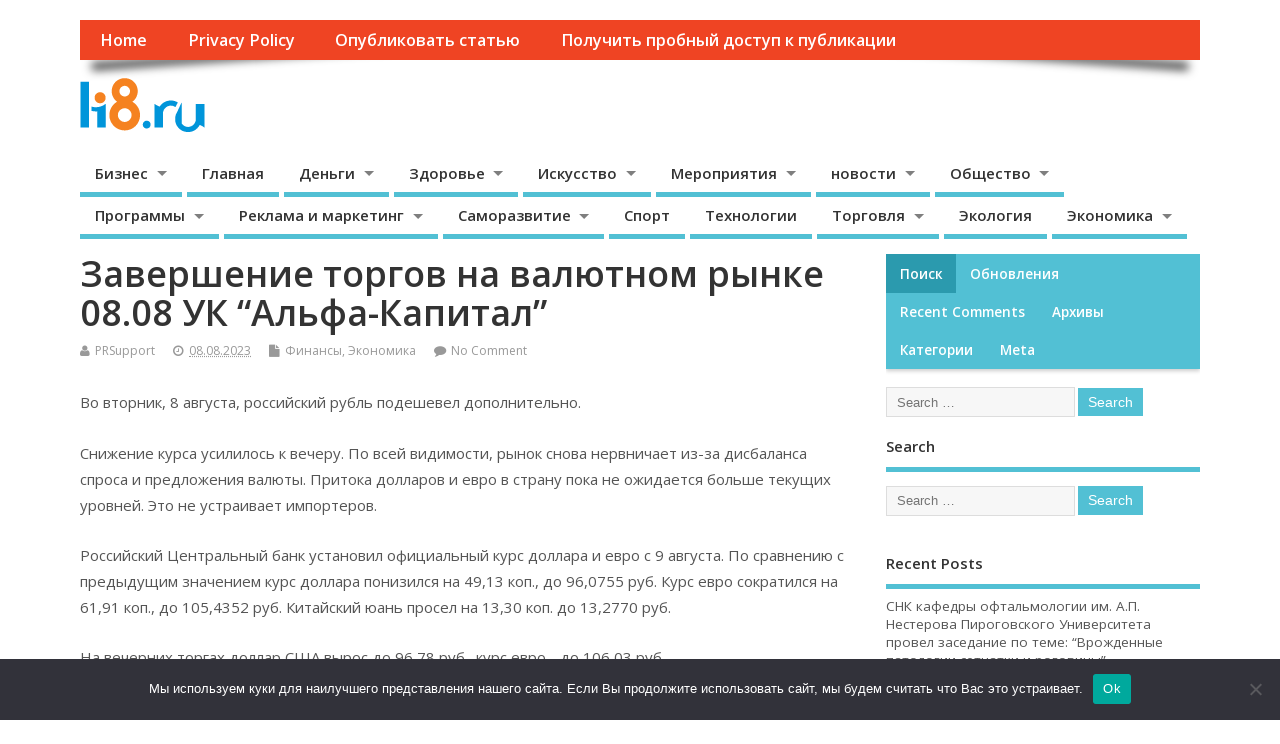

--- FILE ---
content_type: text/html; charset=UTF-8
request_url: https://li8.ru/2023/08/08/zavershenie-torgov-na-valyutnom-rynke-08-08-uk-al-36c99/
body_size: 20370
content:
<!DOCTYPE html>
<!--[if lt IE 7 ]>	<html lang="ru-RU" class="no-js ie6"> <![endif]-->
<!--[if IE 7 ]>		<html lang="ru-RU" class="no-js ie7"> <![endif]-->
<!--[if IE 8 ]>		<html lang="ru-RU" class="no-js ie8"> <![endif]-->
<!--[if IE 9 ]>		<html lang="ru-RU" class="no-js ie9"> <![endif]-->
<!--[if (gt IE 9)|!(IE)]><!-->
<html lang="ru-RU" class="no-js"> <!--<![endif]-->
<head>
<meta charset="UTF-8" />



<link rel="apple-touch-icon" sizes="180x180" href="/apple-touch-icon.png">
<link rel="icon" type="image/png" sizes="32x32" href="/favicon-32x32.png">
<link rel="icon" type="image/png" sizes="16x16" href="/favicon-16x16.png">
<link rel="manifest" href="/site.webmanifest">
<link rel="mask-icon" href="/safari-pinned-tab.svg" color="#5bbad5">
<meta name="msapplication-TileColor" content="#da532c">
<meta name="theme-color" content="#ffffff">




<meta name="viewport" content="width=device-width,initial-scale=1,maximum-scale=1,user-scalable=yes">
<meta name="HandheldFriendly" content="true">

<link rel="pingback" href="https://li8.ru/xmlrpc.php" />

<title>Завершение торгов на валютном рынке 08.08 УК &#8220;Альфа-Капитал&#8221; &#8211; Информация в бесконечности</title>

<meta name='robots' content='max-image-preview:large' />
	<style>img:is([sizes="auto" i], [sizes^="auto," i]) { contain-intrinsic-size: 3000px 1500px }</style>
	<link rel='dns-prefetch' href='//fonts.googleapis.com' />
<link rel="alternate" type="application/rss+xml" title="Информация в бесконечности &raquo; Feed" href="https://li8.ru/feed/" />
<link rel="alternate" type="application/rss+xml" title="Информация в бесконечности &raquo; Comments Feed" href="https://li8.ru/comments/feed/" />
<link rel="alternate" type="application/rss+xml" title="Информация в бесконечности &raquo; Завершение торгов на валютном рынке 08.08 УК &#8220;Альфа-Капитал&#8221; Comments Feed" href="https://li8.ru/2023/08/08/zavershenie-torgov-na-valyutnom-rynke-08-08-uk-al-36c99/feed/" />
<script type="text/javascript">
/* <![CDATA[ */
window._wpemojiSettings = {"baseUrl":"https:\/\/s.w.org\/images\/core\/emoji\/15.1.0\/72x72\/","ext":".png","svgUrl":"https:\/\/s.w.org\/images\/core\/emoji\/15.1.0\/svg\/","svgExt":".svg","source":{"concatemoji":"https:\/\/li8.ru\/wp-includes\/js\/wp-emoji-release.min.js?ver=6.8.1"}};
/*! This file is auto-generated */
!function(i,n){var o,s,e;function c(e){try{var t={supportTests:e,timestamp:(new Date).valueOf()};sessionStorage.setItem(o,JSON.stringify(t))}catch(e){}}function p(e,t,n){e.clearRect(0,0,e.canvas.width,e.canvas.height),e.fillText(t,0,0);var t=new Uint32Array(e.getImageData(0,0,e.canvas.width,e.canvas.height).data),r=(e.clearRect(0,0,e.canvas.width,e.canvas.height),e.fillText(n,0,0),new Uint32Array(e.getImageData(0,0,e.canvas.width,e.canvas.height).data));return t.every(function(e,t){return e===r[t]})}function u(e,t,n){switch(t){case"flag":return n(e,"\ud83c\udff3\ufe0f\u200d\u26a7\ufe0f","\ud83c\udff3\ufe0f\u200b\u26a7\ufe0f")?!1:!n(e,"\ud83c\uddfa\ud83c\uddf3","\ud83c\uddfa\u200b\ud83c\uddf3")&&!n(e,"\ud83c\udff4\udb40\udc67\udb40\udc62\udb40\udc65\udb40\udc6e\udb40\udc67\udb40\udc7f","\ud83c\udff4\u200b\udb40\udc67\u200b\udb40\udc62\u200b\udb40\udc65\u200b\udb40\udc6e\u200b\udb40\udc67\u200b\udb40\udc7f");case"emoji":return!n(e,"\ud83d\udc26\u200d\ud83d\udd25","\ud83d\udc26\u200b\ud83d\udd25")}return!1}function f(e,t,n){var r="undefined"!=typeof WorkerGlobalScope&&self instanceof WorkerGlobalScope?new OffscreenCanvas(300,150):i.createElement("canvas"),a=r.getContext("2d",{willReadFrequently:!0}),o=(a.textBaseline="top",a.font="600 32px Arial",{});return e.forEach(function(e){o[e]=t(a,e,n)}),o}function t(e){var t=i.createElement("script");t.src=e,t.defer=!0,i.head.appendChild(t)}"undefined"!=typeof Promise&&(o="wpEmojiSettingsSupports",s=["flag","emoji"],n.supports={everything:!0,everythingExceptFlag:!0},e=new Promise(function(e){i.addEventListener("DOMContentLoaded",e,{once:!0})}),new Promise(function(t){var n=function(){try{var e=JSON.parse(sessionStorage.getItem(o));if("object"==typeof e&&"number"==typeof e.timestamp&&(new Date).valueOf()<e.timestamp+604800&&"object"==typeof e.supportTests)return e.supportTests}catch(e){}return null}();if(!n){if("undefined"!=typeof Worker&&"undefined"!=typeof OffscreenCanvas&&"undefined"!=typeof URL&&URL.createObjectURL&&"undefined"!=typeof Blob)try{var e="postMessage("+f.toString()+"("+[JSON.stringify(s),u.toString(),p.toString()].join(",")+"));",r=new Blob([e],{type:"text/javascript"}),a=new Worker(URL.createObjectURL(r),{name:"wpTestEmojiSupports"});return void(a.onmessage=function(e){c(n=e.data),a.terminate(),t(n)})}catch(e){}c(n=f(s,u,p))}t(n)}).then(function(e){for(var t in e)n.supports[t]=e[t],n.supports.everything=n.supports.everything&&n.supports[t],"flag"!==t&&(n.supports.everythingExceptFlag=n.supports.everythingExceptFlag&&n.supports[t]);n.supports.everythingExceptFlag=n.supports.everythingExceptFlag&&!n.supports.flag,n.DOMReady=!1,n.readyCallback=function(){n.DOMReady=!0}}).then(function(){return e}).then(function(){var e;n.supports.everything||(n.readyCallback(),(e=n.source||{}).concatemoji?t(e.concatemoji):e.wpemoji&&e.twemoji&&(t(e.twemoji),t(e.wpemoji)))}))}((window,document),window._wpemojiSettings);
/* ]]> */
</script>
<style id='wp-emoji-styles-inline-css' type='text/css'>

	img.wp-smiley, img.emoji {
		display: inline !important;
		border: none !important;
		box-shadow: none !important;
		height: 1em !important;
		width: 1em !important;
		margin: 0 0.07em !important;
		vertical-align: -0.1em !important;
		background: none !important;
		padding: 0 !important;
	}
</style>
<link rel='stylesheet' id='wp-block-library-css' href='https://li8.ru/wp-includes/css/dist/block-library/style.min.css?ver=6.8.1' type='text/css' media='all' />
<style id='classic-theme-styles-inline-css' type='text/css'>
/*! This file is auto-generated */
.wp-block-button__link{color:#fff;background-color:#32373c;border-radius:9999px;box-shadow:none;text-decoration:none;padding:calc(.667em + 2px) calc(1.333em + 2px);font-size:1.125em}.wp-block-file__button{background:#32373c;color:#fff;text-decoration:none}
</style>
<style id='global-styles-inline-css' type='text/css'>
:root{--wp--preset--aspect-ratio--square: 1;--wp--preset--aspect-ratio--4-3: 4/3;--wp--preset--aspect-ratio--3-4: 3/4;--wp--preset--aspect-ratio--3-2: 3/2;--wp--preset--aspect-ratio--2-3: 2/3;--wp--preset--aspect-ratio--16-9: 16/9;--wp--preset--aspect-ratio--9-16: 9/16;--wp--preset--color--black: #000000;--wp--preset--color--cyan-bluish-gray: #abb8c3;--wp--preset--color--white: #ffffff;--wp--preset--color--pale-pink: #f78da7;--wp--preset--color--vivid-red: #cf2e2e;--wp--preset--color--luminous-vivid-orange: #ff6900;--wp--preset--color--luminous-vivid-amber: #fcb900;--wp--preset--color--light-green-cyan: #7bdcb5;--wp--preset--color--vivid-green-cyan: #00d084;--wp--preset--color--pale-cyan-blue: #8ed1fc;--wp--preset--color--vivid-cyan-blue: #0693e3;--wp--preset--color--vivid-purple: #9b51e0;--wp--preset--gradient--vivid-cyan-blue-to-vivid-purple: linear-gradient(135deg,rgba(6,147,227,1) 0%,rgb(155,81,224) 100%);--wp--preset--gradient--light-green-cyan-to-vivid-green-cyan: linear-gradient(135deg,rgb(122,220,180) 0%,rgb(0,208,130) 100%);--wp--preset--gradient--luminous-vivid-amber-to-luminous-vivid-orange: linear-gradient(135deg,rgba(252,185,0,1) 0%,rgba(255,105,0,1) 100%);--wp--preset--gradient--luminous-vivid-orange-to-vivid-red: linear-gradient(135deg,rgba(255,105,0,1) 0%,rgb(207,46,46) 100%);--wp--preset--gradient--very-light-gray-to-cyan-bluish-gray: linear-gradient(135deg,rgb(238,238,238) 0%,rgb(169,184,195) 100%);--wp--preset--gradient--cool-to-warm-spectrum: linear-gradient(135deg,rgb(74,234,220) 0%,rgb(151,120,209) 20%,rgb(207,42,186) 40%,rgb(238,44,130) 60%,rgb(251,105,98) 80%,rgb(254,248,76) 100%);--wp--preset--gradient--blush-light-purple: linear-gradient(135deg,rgb(255,206,236) 0%,rgb(152,150,240) 100%);--wp--preset--gradient--blush-bordeaux: linear-gradient(135deg,rgb(254,205,165) 0%,rgb(254,45,45) 50%,rgb(107,0,62) 100%);--wp--preset--gradient--luminous-dusk: linear-gradient(135deg,rgb(255,203,112) 0%,rgb(199,81,192) 50%,rgb(65,88,208) 100%);--wp--preset--gradient--pale-ocean: linear-gradient(135deg,rgb(255,245,203) 0%,rgb(182,227,212) 50%,rgb(51,167,181) 100%);--wp--preset--gradient--electric-grass: linear-gradient(135deg,rgb(202,248,128) 0%,rgb(113,206,126) 100%);--wp--preset--gradient--midnight: linear-gradient(135deg,rgb(2,3,129) 0%,rgb(40,116,252) 100%);--wp--preset--font-size--small: 13px;--wp--preset--font-size--medium: 20px;--wp--preset--font-size--large: 36px;--wp--preset--font-size--x-large: 42px;--wp--preset--spacing--20: 0.44rem;--wp--preset--spacing--30: 0.67rem;--wp--preset--spacing--40: 1rem;--wp--preset--spacing--50: 1.5rem;--wp--preset--spacing--60: 2.25rem;--wp--preset--spacing--70: 3.38rem;--wp--preset--spacing--80: 5.06rem;--wp--preset--shadow--natural: 6px 6px 9px rgba(0, 0, 0, 0.2);--wp--preset--shadow--deep: 12px 12px 50px rgba(0, 0, 0, 0.4);--wp--preset--shadow--sharp: 6px 6px 0px rgba(0, 0, 0, 0.2);--wp--preset--shadow--outlined: 6px 6px 0px -3px rgba(255, 255, 255, 1), 6px 6px rgba(0, 0, 0, 1);--wp--preset--shadow--crisp: 6px 6px 0px rgba(0, 0, 0, 1);}:where(.is-layout-flex){gap: 0.5em;}:where(.is-layout-grid){gap: 0.5em;}body .is-layout-flex{display: flex;}.is-layout-flex{flex-wrap: wrap;align-items: center;}.is-layout-flex > :is(*, div){margin: 0;}body .is-layout-grid{display: grid;}.is-layout-grid > :is(*, div){margin: 0;}:where(.wp-block-columns.is-layout-flex){gap: 2em;}:where(.wp-block-columns.is-layout-grid){gap: 2em;}:where(.wp-block-post-template.is-layout-flex){gap: 1.25em;}:where(.wp-block-post-template.is-layout-grid){gap: 1.25em;}.has-black-color{color: var(--wp--preset--color--black) !important;}.has-cyan-bluish-gray-color{color: var(--wp--preset--color--cyan-bluish-gray) !important;}.has-white-color{color: var(--wp--preset--color--white) !important;}.has-pale-pink-color{color: var(--wp--preset--color--pale-pink) !important;}.has-vivid-red-color{color: var(--wp--preset--color--vivid-red) !important;}.has-luminous-vivid-orange-color{color: var(--wp--preset--color--luminous-vivid-orange) !important;}.has-luminous-vivid-amber-color{color: var(--wp--preset--color--luminous-vivid-amber) !important;}.has-light-green-cyan-color{color: var(--wp--preset--color--light-green-cyan) !important;}.has-vivid-green-cyan-color{color: var(--wp--preset--color--vivid-green-cyan) !important;}.has-pale-cyan-blue-color{color: var(--wp--preset--color--pale-cyan-blue) !important;}.has-vivid-cyan-blue-color{color: var(--wp--preset--color--vivid-cyan-blue) !important;}.has-vivid-purple-color{color: var(--wp--preset--color--vivid-purple) !important;}.has-black-background-color{background-color: var(--wp--preset--color--black) !important;}.has-cyan-bluish-gray-background-color{background-color: var(--wp--preset--color--cyan-bluish-gray) !important;}.has-white-background-color{background-color: var(--wp--preset--color--white) !important;}.has-pale-pink-background-color{background-color: var(--wp--preset--color--pale-pink) !important;}.has-vivid-red-background-color{background-color: var(--wp--preset--color--vivid-red) !important;}.has-luminous-vivid-orange-background-color{background-color: var(--wp--preset--color--luminous-vivid-orange) !important;}.has-luminous-vivid-amber-background-color{background-color: var(--wp--preset--color--luminous-vivid-amber) !important;}.has-light-green-cyan-background-color{background-color: var(--wp--preset--color--light-green-cyan) !important;}.has-vivid-green-cyan-background-color{background-color: var(--wp--preset--color--vivid-green-cyan) !important;}.has-pale-cyan-blue-background-color{background-color: var(--wp--preset--color--pale-cyan-blue) !important;}.has-vivid-cyan-blue-background-color{background-color: var(--wp--preset--color--vivid-cyan-blue) !important;}.has-vivid-purple-background-color{background-color: var(--wp--preset--color--vivid-purple) !important;}.has-black-border-color{border-color: var(--wp--preset--color--black) !important;}.has-cyan-bluish-gray-border-color{border-color: var(--wp--preset--color--cyan-bluish-gray) !important;}.has-white-border-color{border-color: var(--wp--preset--color--white) !important;}.has-pale-pink-border-color{border-color: var(--wp--preset--color--pale-pink) !important;}.has-vivid-red-border-color{border-color: var(--wp--preset--color--vivid-red) !important;}.has-luminous-vivid-orange-border-color{border-color: var(--wp--preset--color--luminous-vivid-orange) !important;}.has-luminous-vivid-amber-border-color{border-color: var(--wp--preset--color--luminous-vivid-amber) !important;}.has-light-green-cyan-border-color{border-color: var(--wp--preset--color--light-green-cyan) !important;}.has-vivid-green-cyan-border-color{border-color: var(--wp--preset--color--vivid-green-cyan) !important;}.has-pale-cyan-blue-border-color{border-color: var(--wp--preset--color--pale-cyan-blue) !important;}.has-vivid-cyan-blue-border-color{border-color: var(--wp--preset--color--vivid-cyan-blue) !important;}.has-vivid-purple-border-color{border-color: var(--wp--preset--color--vivid-purple) !important;}.has-vivid-cyan-blue-to-vivid-purple-gradient-background{background: var(--wp--preset--gradient--vivid-cyan-blue-to-vivid-purple) !important;}.has-light-green-cyan-to-vivid-green-cyan-gradient-background{background: var(--wp--preset--gradient--light-green-cyan-to-vivid-green-cyan) !important;}.has-luminous-vivid-amber-to-luminous-vivid-orange-gradient-background{background: var(--wp--preset--gradient--luminous-vivid-amber-to-luminous-vivid-orange) !important;}.has-luminous-vivid-orange-to-vivid-red-gradient-background{background: var(--wp--preset--gradient--luminous-vivid-orange-to-vivid-red) !important;}.has-very-light-gray-to-cyan-bluish-gray-gradient-background{background: var(--wp--preset--gradient--very-light-gray-to-cyan-bluish-gray) !important;}.has-cool-to-warm-spectrum-gradient-background{background: var(--wp--preset--gradient--cool-to-warm-spectrum) !important;}.has-blush-light-purple-gradient-background{background: var(--wp--preset--gradient--blush-light-purple) !important;}.has-blush-bordeaux-gradient-background{background: var(--wp--preset--gradient--blush-bordeaux) !important;}.has-luminous-dusk-gradient-background{background: var(--wp--preset--gradient--luminous-dusk) !important;}.has-pale-ocean-gradient-background{background: var(--wp--preset--gradient--pale-ocean) !important;}.has-electric-grass-gradient-background{background: var(--wp--preset--gradient--electric-grass) !important;}.has-midnight-gradient-background{background: var(--wp--preset--gradient--midnight) !important;}.has-small-font-size{font-size: var(--wp--preset--font-size--small) !important;}.has-medium-font-size{font-size: var(--wp--preset--font-size--medium) !important;}.has-large-font-size{font-size: var(--wp--preset--font-size--large) !important;}.has-x-large-font-size{font-size: var(--wp--preset--font-size--x-large) !important;}
:where(.wp-block-post-template.is-layout-flex){gap: 1.25em;}:where(.wp-block-post-template.is-layout-grid){gap: 1.25em;}
:where(.wp-block-columns.is-layout-flex){gap: 2em;}:where(.wp-block-columns.is-layout-grid){gap: 2em;}
:root :where(.wp-block-pullquote){font-size: 1.5em;line-height: 1.6;}
</style>
<link rel='stylesheet' id='custom-comments-css-css' href='https://li8.ru/wp-content/plugins/bka-single/asset/styles.css?ver=6.8.1' type='text/css' media='all' />
<link rel='stylesheet' id='cookie-notice-front-css' href='https://li8.ru/wp-content/plugins/cookie-notice/css/front.min.css?ver=2.4.16' type='text/css' media='all' />
<link rel='stylesheet' id='default_gwf-css' href='//fonts.googleapis.com/css?family=Open+Sans%3A400%2C400italic%2C600%2C600italic%2C700%2C700italic%2C300%2C300italic&#038;ver=6.8.1' type='text/css' media='all' />
<link rel='stylesheet' id='parent-style-css' href='https://li8.ru/wp-content/themes/li8/style.css?ver=1.6.5.1' type='text/css' media='all' />
<link rel='stylesheet' id='superfish-css' href='https://li8.ru/wp-content/themes/li8/lib/scripts/superfish-menu/css/superfish.css?ver=1.6.5.1' type='text/css' media='all' />
<link rel='stylesheet' id='tabber-css' href='https://li8.ru/wp-content/themes/li8/lib/scripts/tabber/tabber.css?ver=1.6.5.1' type='text/css' media='all' />
<link rel='stylesheet' id='font-awesome-cdn-css' href='https://li8.ru/wp-content/themes/li8/lib/scripts/font-awesome/css/font-awesome.css?ver=1.6.5.1' type='text/css' media='all' />
<script type="text/javascript" id="cookie-notice-front-js-before">
/* <![CDATA[ */
var cnArgs = {"ajaxUrl":"https:\/\/li8.ru\/wp-admin\/admin-ajax.php","nonce":"46800e70ae","hideEffect":"fade","position":"bottom","onScroll":false,"onScrollOffset":100,"onClick":false,"cookieName":"cookie_notice_accepted","cookieTime":2592000,"cookieTimeRejected":2592000,"globalCookie":false,"redirection":false,"cache":false,"revokeCookies":false,"revokeCookiesOpt":"automatic"};
/* ]]> */
</script>
<script type="text/javascript" src="https://li8.ru/wp-content/plugins/cookie-notice/js/front.min.js?ver=2.4.16" id="cookie-notice-front-js"></script>
<script type="text/javascript" src="https://li8.ru/wp-includes/js/jquery/jquery.min.js?ver=3.7.1" id="jquery-core-js"></script>
<script type="text/javascript" src="https://li8.ru/wp-includes/js/jquery/jquery-migrate.min.js?ver=3.4.1" id="jquery-migrate-js"></script>
<link rel="https://api.w.org/" href="https://li8.ru/wp-json/" /><link rel="alternate" title="JSON" type="application/json" href="https://li8.ru/wp-json/wp/v2/posts/47638" /><link rel="EditURI" type="application/rsd+xml" title="RSD" href="https://li8.ru/xmlrpc.php?rsd" />
<meta name="generator" content="WordPress 6.8.1" />
<link rel="canonical" href="https://li8.ru/2023/08/08/zavershenie-torgov-na-valyutnom-rynke-08-08-uk-al-36c99/" />
<link rel='shortlink' href='https://li8.ru/?p=47638' />
<link rel="alternate" title="oEmbed (JSON)" type="application/json+oembed" href="https://li8.ru/wp-json/oembed/1.0/embed?url=https%3A%2F%2Fli8.ru%2F2023%2F08%2F08%2Fzavershenie-torgov-na-valyutnom-rynke-08-08-uk-al-36c99%2F" />
<meta name="description" content="Аналитический обзор УК \"Альфа-Капитал\""><style type="text/css" media="all">
#main-navigation li.tn_cat_color_2353 a {border-bottom: 5px solid #176b64;}#main-navigation ul.sf-menu li.tn_cat_color_2353:hover {background-color: #176b64;}#main-navigation li.tn_cat_color_2353.current-menu-item a {background-color: #176b64;color:white;}#main-navigation li.tn_cat_color_2353.current-menu-item a span.menu-decsription {color:white;}ul.sub_tn_cat_color_2353 li a {color: #176b64;}#main-navigation .sf-menu li a:hover {color: #fff !important;}#custom #main-navigation .sf-menu li.tn_cat_color_2353 a:hover {color: #fff !important;background-color: #176b64;}aside.home-feat-cat h4.homefeattitle.feat_tn_cat_color_2353 {border-bottom: 5px solid #176b64;}h2.header-title.feat_tn_cat_color_2353 {background-color: #176b64;padding: 1% 2%;width:95%;color: white;}#custom .archive_tn_cat_color_2353 h1.post-title a,#custom .archive_tn_cat_color_2353 h2.post-title a {color: #176b64 !important;}aside.home-feat-cat.post_tn_cat_color_2353 .widget a, aside.home-feat-cat.post_tn_cat_color_2353 article a {color: #176b64;}#custom #post-entry.archive_tn_cat_color_2353 article .post-meta a:hover {color: #176b64 !important;}#main-navigation .sf-menu li.tn_cat_color_2353 ul  {background-color: #176b64;background-image: none;}#main-navigation .sf-menu li.tn_cat_color_2353 ul li a:hover  {background-color:#003831;background-image: none;}</style>
<style type="text/css" media="all">
</style>
<style type="text/css">.recentcomments a{display:inline !important;padding:0 !important;margin:0 !important;}</style><style type="text/css" media="all">
body {font-family: 'Open Sans', sans-serif;font-weight: 400;}
#siteinfo div,h1,h2,h3,h4,h5,h6,.header-title,#main-navigation, #featured #featured-title, #cf .tinput, #wp-calendar caption,.flex-caption h1,#portfolio-filter li,.nivo-caption a.read-more,.form-submit #submit,.fbottom,ol.commentlist li div.comment-post-meta, .home-post span.post-category a,ul.tabbernav li a {font-family: 'Open Sans', sans-serif;font-weight:600;}
#main-navigation, .sf-menu li a {font-family: 'Open Sans', sans-serif;font-weight: 600;}
#custom #siteinfo a {color: # !important;text-decoration: none;}
#custom #siteinfo p#site-description {color: # !important;text-decoration: none;}
#post-entry div.post-thumb.size-thumbnail {float:left;width:150px;}
#post-entry article .post-right {margin:0 0 0 170px;}
</style>

</head>

<body class="wp-singular post-template-default single single-post postid-47638 single-format-standard wp-theme-li8 cookies-not-set chrome" id="custom">

<div class="product-with-desc secbody">

<div id="wrapper">

<div id="wrapper-main">

<div id="bodywrap" class="innerwrap">

<div id="bodycontent">

<div id="container">

<nav class="top-nav iegradient effect-1" id="top-navigation">
<div class="innerwrap">
<ul class="sf-menu"><li ><a href="https://li8.ru/">Home</a></li><li class="page_item page-item-776"><a href="https://li8.ru/privacy-policy/">Privacy Policy</a></li><li class="page_item page-item-2"><a href="https://li8.ru/publish/">Опубликовать статью</a></li><li class="page_item page-item-127693"><a href="https://li8.ru/%d0%bf%d0%be%d0%bb%d1%83%d1%87%d0%b8%d1%82%d1%8c-%d0%bf%d1%80%d0%be%d0%b1%d0%bd%d1%8b%d0%b9-%d0%b4%d0%be%d1%81%d1%82%d1%83%d0%bf-%d0%ba-%d0%bf%d1%83%d0%b1%d0%bb%d0%b8%d0%ba%d0%b0%d1%86%d0%b8%d0%b8/">Получить пробный доступ к публикации</a></li></ul></div>
</nav>
<!-- HEADER START -->
<header class="iegradient _head" id="header">
<div class="header-inner">
<div class="innerwrap">
<div id="siteinfo">
<a href="https://li8.ru/" title="Информация в бесконечности"><img src="http://li8.ru/wp-content/uploads/2016/12/li8ru.png" alt="Информация в бесконечности" /></a>
<span class="header-seo-span">
<div ><a href="https://li8.ru/" title="Информация в бесконечности" rel="home">Информация в бесконечности</a></div ><p id="site-description">Новости и пресс-релизы</p>
</span>
</div>
<!-- SITEINFO END -->
</div>
</div>
</header>
<!-- HEADER END -->
<div class="container-wrap">
<!-- NAVIGATION START -->
<nav class="main-nav iegradient" id="main-navigation">
<ul class="sf-menu">	<li class="cat-item cat-item-2308"><a href="https://li8.ru/category/%d0%b1%d0%b8%d0%b7%d0%bd%d0%b5%d1%81/">Бизнес</a>
<ul class='children'>
	<li class="cat-item cat-item-2493"><a href="https://li8.ru/category/%d0%b1%d0%b8%d0%b7%d0%bd%d0%b5%d1%81/%d0%b0%d0%b2%d1%82%d0%be%d0%bc%d0%be%d0%b1%d0%b8%d0%bb%d0%b8/">Автомобили</a>
</li>
	<li class="cat-item cat-item-2592"><a href="https://li8.ru/category/%d0%b1%d0%b8%d0%b7%d0%bd%d0%b5%d1%81/%d0%b0%d1%83%d0%b4%d0%b8%d1%82/">Аудит</a>
</li>
	<li class="cat-item cat-item-2048"><a href="https://li8.ru/category/%d0%b1%d0%b8%d0%b7%d0%bd%d0%b5%d1%81/%d0%b8%d0%bd%d0%b2%d0%b5%d1%81%d1%82%d0%b8%d1%86%d0%b8%d0%b8/">инвестиции</a>
</li>
	<li class="cat-item cat-item-22"><a href="https://li8.ru/category/%d0%b1%d0%b8%d0%b7%d0%bd%d0%b5%d1%81/%d0%b8%d0%bd%d1%82%d0%b5%d1%80%d0%bd%d0%b5%d1%82/">Интернет</a>
</li>
	<li class="cat-item cat-item-2540"><a href="https://li8.ru/category/%d0%b1%d0%b8%d0%b7%d0%bd%d0%b5%d1%81/%d0%bb%d0%b8%d0%b7%d0%b8%d0%bd%d0%b3/">Лизинг</a>
</li>
	<li class="cat-item cat-item-2634"><a href="https://li8.ru/category/%d0%b1%d0%b8%d0%b7%d0%bd%d0%b5%d1%81/%d0%bc%d0%b0%d0%b3%d0%b0%d0%b7%d0%b8%d0%bd%d1%8b/">Магазины</a>
</li>
	<li class="cat-item cat-item-2582"><a href="https://li8.ru/category/%d0%b1%d0%b8%d0%b7%d0%bd%d0%b5%d1%81/%d0%bd%d0%b5%d0%b4%d0%b2%d0%b8%d0%b6%d0%b8%d0%bc%d0%be%d1%81%d1%82%d1%8c/">Недвижимость</a>
</li>
	<li class="cat-item cat-item-68"><a href="https://li8.ru/category/%d0%b1%d0%b8%d0%b7%d0%bd%d0%b5%d1%81/%d0%be%d0%bf%d0%b5%d1%80%d0%b0%d1%82%d0%be%d1%80%d1%8b/">Операторы</a>
</li>
	<li class="cat-item cat-item-2651"><a href="https://li8.ru/category/%d0%b1%d0%b8%d0%b7%d0%bd%d0%b5%d1%81/%d0%be%d1%82%d0%b4%d1%8b%d1%85/">Отдых</a>
</li>
	<li class="cat-item cat-item-497"><a href="https://li8.ru/category/%d0%b1%d0%b8%d0%b7%d0%bd%d0%b5%d1%81/%d0%be%d1%84%d0%b8%d1%81/">Офис</a>
</li>
	<li class="cat-item cat-item-41"><a href="https://li8.ru/category/%d0%b1%d0%b8%d0%b7%d0%bd%d0%b5%d1%81/%d0%bf%d0%be%d0%b4%d0%b0%d1%80%d0%ba%d0%b8/">Подарки</a>
</li>
	<li class="cat-item cat-item-2494"><a href="https://li8.ru/category/%d0%b1%d0%b8%d0%b7%d0%bd%d0%b5%d1%81/%d0%bf%d1%80%d0%b5%d1%81%d1%81-%d1%80%d0%b5%d0%bb%d0%b8%d0%b7%d1%8b/">Пресс-релизы</a>
</li>
	<li class="cat-item cat-item-167"><a href="https://li8.ru/category/%d0%b1%d0%b8%d0%b7%d0%bd%d0%b5%d1%81/%d0%bf%d1%80%d0%be%d0%bc%d1%8b%d1%88%d0%bb%d0%b5%d0%bd%d0%bd%d0%be%d1%81%d1%82%d1%8c/">Промышленность</a>
	<ul class='children'>
	<li class="cat-item cat-item-2500"><a href="https://li8.ru/category/%d0%b1%d0%b8%d0%b7%d0%bd%d0%b5%d1%81/%d0%bf%d1%80%d0%be%d0%bc%d1%8b%d1%88%d0%bb%d0%b5%d0%bd%d0%bd%d0%be%d1%81%d1%82%d1%8c/%d0%bf%d1%80%d0%be%d0%b8%d0%b7%d0%b2%d0%be%d0%b4%d1%81%d1%82%d0%b2%d0%be/">Производство</a>
		<ul class='children'>
	<li class="cat-item cat-item-2044"><a href="https://li8.ru/category/%d0%b1%d0%b8%d0%b7%d0%bd%d0%b5%d1%81/%d0%bf%d1%80%d0%be%d0%bc%d1%8b%d1%88%d0%bb%d0%b5%d0%bd%d0%bd%d0%be%d1%81%d1%82%d1%8c/%d0%bf%d1%80%d0%be%d0%b8%d0%b7%d0%b2%d0%be%d0%b4%d1%81%d1%82%d0%b2%d0%be/%d0%bd%d0%be%d0%b2%d1%8b%d0%b9-%d0%bf%d1%80%d0%be%d0%b4%d1%83%d0%ba%d1%82/">новый продукт</a>
</li>
	<li class="cat-item cat-item-2977"><a href="https://li8.ru/category/%d0%b1%d0%b8%d0%b7%d0%bd%d0%b5%d1%81/%d0%bf%d1%80%d0%be%d0%bc%d1%8b%d1%88%d0%bb%d0%b5%d0%bd%d0%bd%d0%be%d1%81%d1%82%d1%8c/%d0%bf%d1%80%d0%be%d0%b8%d0%b7%d0%b2%d0%be%d0%b4%d1%81%d1%82%d0%b2%d0%be/%d0%be%d0%b1%d0%be%d1%80%d1%83%d0%b4%d0%be%d0%b2%d0%b0%d0%bd%d0%b8%d0%b5/">Оборудование</a>
</li>
		</ul>
</li>
	</ul>
</li>
	<li class="cat-item cat-item-2298"><a href="https://li8.ru/category/%d0%b1%d0%b8%d0%b7%d0%bd%d0%b5%d1%81/%d0%bf%d1%83%d1%82%d0%b5%d1%88%d0%b5%d1%81%d1%82%d0%b2%d0%b8%d1%8f/">Путешествия</a>
	<ul class='children'>
	<li class="cat-item cat-item-2331"><a href="https://li8.ru/category/%d0%b1%d0%b8%d0%b7%d0%bd%d0%b5%d1%81/%d0%bf%d1%83%d1%82%d0%b5%d1%88%d0%b5%d1%81%d1%82%d0%b2%d0%b8%d1%8f/%d1%82%d1%83%d1%80%d0%b8%d0%b7%d0%bc/">Туризм</a>
</li>
	<li class="cat-item cat-item-2615"><a href="https://li8.ru/category/%d0%b1%d0%b8%d0%b7%d0%bd%d0%b5%d1%81/%d0%bf%d1%83%d1%82%d0%b5%d1%88%d0%b5%d1%81%d1%82%d0%b2%d0%b8%d1%8f/%d1%8d%d0%ba%d0%b7%d0%be%d1%82%d0%b8%d0%ba%d0%b0/">Экзотика</a>
</li>
	</ul>
</li>
	<li class="cat-item cat-item-2624"><a href="https://li8.ru/category/%d0%b1%d0%b8%d0%b7%d0%bd%d0%b5%d1%81/%d1%83%d1%81%d0%bb%d1%83%d0%b3%d0%b8/">Услуги</a>
	<ul class='children'>
	<li class="cat-item cat-item-3017"><a href="https://li8.ru/category/%d0%b1%d0%b8%d0%b7%d0%bd%d0%b5%d1%81/%d1%83%d1%81%d0%bb%d1%83%d0%b3%d0%b8/%d1%81%d0%b5%d1%80%d0%b2%d0%b8%d1%81%d1%8b/">Сервисы</a>
</li>
	<li class="cat-item cat-item-2043"><a href="https://li8.ru/category/%d0%b1%d0%b8%d0%b7%d0%bd%d0%b5%d1%81/%d1%83%d1%81%d0%bb%d1%83%d0%b3%d0%b8/%d1%81%d1%82%d1%80%d0%be%d0%b8%d1%82%d0%b5%d0%bb%d1%8c%d1%81%d1%82%d0%b2%d0%be/">Строительство</a>
</li>
	</ul>
</li>
</ul>
</li>
	<li class="cat-item cat-item-1"><a href="https://li8.ru/category/main/">Главная</a>
</li>
	<li class="cat-item cat-item-1700"><a href="https://li8.ru/category/%d0%b4%d0%b5%d0%bd%d1%8c%d0%b3%d0%b8/">Деньги</a>
<ul class='children'>
	<li class="cat-item cat-item-2671"><a href="https://li8.ru/category/%d0%b4%d0%b5%d0%bd%d1%8c%d0%b3%d0%b8/%d0%b1%d0%bb%d0%b0%d0%b3%d0%be%d1%82%d0%b2%d0%be%d1%80%d0%b8%d1%82%d0%b5%d0%bb%d1%8c%d0%bd%d0%be%d1%81%d1%82%d1%8c/">Благотворительность</a>
</li>
</ul>
</li>
	<li class="cat-item cat-item-2472"><a href="https://li8.ru/category/%d0%b7%d0%b4%d0%be%d1%80%d0%be%d0%b2%d1%8c%d0%b5/">Здоровье</a>
<ul class='children'>
	<li class="cat-item cat-item-2353"><a href="https://li8.ru/category/%d0%b7%d0%b4%d0%be%d1%80%d0%be%d0%b2%d1%8c%d0%b5/%d0%bc%d0%b5%d0%b4%d0%b8%d1%86%d0%b8%d0%bd%d0%b0/">Медицина</a>
</li>
	<li class="cat-item cat-item-75"><a href="https://li8.ru/category/%d0%b7%d0%b4%d0%be%d1%80%d0%be%d0%b2%d1%8c%d0%b5/%d1%81%d0%b5%d0%bc%d1%8c%d1%8f-%d0%b8-%d0%b7%d0%b4%d0%be%d1%80%d0%be%d0%b2%d1%8c%d0%b5/">Семья и здоровье</a>
</li>
</ul>
</li>
	<li class="cat-item cat-item-2670"><a href="https://li8.ru/category/%d0%b8%d1%81%d0%ba%d1%83%d1%81%d1%81%d1%82%d0%b2%d0%be/">Искусство</a>
<ul class='children'>
	<li class="cat-item cat-item-2484"><a href="https://li8.ru/category/%d0%b8%d1%81%d0%ba%d1%83%d1%81%d1%81%d1%82%d0%b2%d0%be/%d0%ba%d0%bd%d0%b8%d0%b3%d0%b8/">Книги</a>
</li>
	<li class="cat-item cat-item-383"><a href="https://li8.ru/category/%d0%b8%d1%81%d0%ba%d1%83%d1%81%d1%81%d1%82%d0%b2%d0%be/%d0%ba%d1%83%d0%bb%d1%8c%d1%82%d1%83%d1%80%d0%b0/">Культура</a>
</li>
	<li class="cat-item cat-item-2550"><a href="https://li8.ru/category/%d0%b8%d1%81%d0%ba%d1%83%d1%81%d1%81%d1%82%d0%b2%d0%be/%d0%bc%d1%83%d0%b7%d1%8b%d0%ba%d0%b0/">Музыка</a>
</li>
</ul>
</li>
	<li class="cat-item cat-item-19"><a href="https://li8.ru/category/%d0%bc%d0%b5%d1%80%d0%be%d0%bf%d1%80%d0%b8%d1%8f%d1%82%d0%b8%d1%8f/">Мероприятия</a>
<ul class='children'>
	<li class="cat-item cat-item-2684"><a href="https://li8.ru/category/%d0%bc%d0%b5%d1%80%d0%be%d0%bf%d1%80%d0%b8%d1%8f%d1%82%d0%b8%d1%8f/%d0%b2%d1%8b%d1%81%d1%82%d0%b0%d0%b2%d0%ba%d0%b8/">Выставки</a>
</li>
	<li class="cat-item cat-item-20"><a href="https://li8.ru/category/%d0%bc%d0%b5%d1%80%d0%be%d0%bf%d1%80%d0%b8%d1%8f%d1%82%d0%b8%d1%8f/%d0%ba%d0%be%d0%bd%d1%84%d0%b5%d1%80%d0%b5%d0%bd%d1%86%d0%b8%d0%b8/">Конференции</a>
</li>
	<li class="cat-item cat-item-2508"><a href="https://li8.ru/category/%d0%bc%d0%b5%d1%80%d0%be%d0%bf%d1%80%d0%b8%d1%8f%d1%82%d0%b8%d1%8f/%d1%81%d0%be%d0%b1%d1%8b%d1%82%d0%b8%d1%8f/">События</a>
</li>
</ul>
</li>
	<li class="cat-item cat-item-2047"><a href="https://li8.ru/category/%d0%bd%d0%be%d0%b2%d0%be%d1%81%d1%82%d0%b8/">новости</a>
<ul class='children'>
	<li class="cat-item cat-item-2473"><a href="https://li8.ru/category/%d0%bd%d0%be%d0%b2%d0%be%d1%81%d1%82%d0%b8/%d0%b0%d0%bd%d0%b0%d0%bb%d0%b8%d1%82%d0%b8%d0%ba%d0%b0/">Аналитика</a>
</li>
	<li class="cat-item cat-item-2049"><a href="https://li8.ru/category/%d0%bd%d0%be%d0%b2%d0%be%d1%81%d1%82%d0%b8/%d0%bd%d0%be%d0%b2%d0%be%d1%81%d1%82%d0%b8-%d0%b1%d0%b8%d0%b7%d0%bd%d0%b5%d1%81%d0%b0/">новости бизнеса</a>
</li>
	<li class="cat-item cat-item-2764"><a href="https://li8.ru/category/%d0%bd%d0%be%d0%b2%d0%be%d1%81%d1%82%d0%b8/%d0%bf%d0%be%d0%bb%d0%b8%d1%82%d0%b8%d0%ba%d0%b0/">Политика</a>
</li>
	<li class="cat-item cat-item-2729"><a href="https://li8.ru/category/%d0%bd%d0%be%d0%b2%d0%be%d1%81%d1%82%d0%b8/%d0%bf%d1%80%d0%be%d0%b8%d1%81%d1%88%d0%b5%d1%81%d1%82%d0%b2%d0%b8%d1%8f/">Происшествия</a>
</li>
</ul>
</li>
	<li class="cat-item cat-item-1817"><a href="https://li8.ru/category/%d0%be%d0%b1%d1%89%d0%b5%d1%81%d1%82%d0%b2%d0%be/">Общество</a>
<ul class='children'>
	<li class="cat-item cat-item-2547"><a href="https://li8.ru/category/%d0%be%d0%b1%d1%89%d0%b5%d1%81%d1%82%d0%b2%d0%be/%d0%b2%d0%b0%d0%ba%d0%b0%d0%bd%d1%81%d0%b8%d0%b8/">Вакансии</a>
</li>
	<li class="cat-item cat-item-29"><a href="https://li8.ru/category/%d0%be%d0%b1%d1%89%d0%b5%d1%81%d1%82%d0%b2%d0%be/%d0%b6%d0%b8%d0%bb%d0%b8%d1%89%d0%bd%d1%8b%d0%b9-%d0%b2%d0%be%d0%bf%d1%80%d0%be%d1%81/">Жилищный вопрос</a>
	<ul class='children'>
	<li class="cat-item cat-item-2"><a href="https://li8.ru/category/%d0%be%d0%b1%d1%89%d0%b5%d1%81%d1%82%d0%b2%d0%be/%d0%b6%d0%b8%d0%bb%d0%b8%d1%89%d0%bd%d1%8b%d0%b9-%d0%b2%d0%be%d0%bf%d1%80%d0%be%d1%81/%d0%b4%d0%be%d0%bc-%d0%b8-%d1%85%d0%be%d0%b7%d1%8f%d0%b9%d1%81%d1%82%d0%b2%d0%be/">Дом и хозяйство</a>
</li>
	</ul>
</li>
	<li class="cat-item cat-item-2687"><a href="https://li8.ru/category/%d0%be%d0%b1%d1%89%d0%b5%d1%81%d1%82%d0%b2%d0%be/%d0%ba%d1%80%d0%b0%d1%81%d0%be%d1%82%d0%b0/">Красота</a>
	<ul class='children'>
	<li class="cat-item cat-item-1857"><a href="https://li8.ru/category/%d0%be%d0%b1%d1%89%d0%b5%d1%81%d1%82%d0%b2%d0%be/%d0%ba%d1%80%d0%b0%d1%81%d0%be%d1%82%d0%b0/%d0%be%d0%b4%d0%b5%d0%b6%d0%b4%d0%b0/">Одежда</a>
</li>
	</ul>
</li>
	<li class="cat-item cat-item-1840"><a href="https://li8.ru/category/%d0%be%d0%b1%d1%89%d0%b5%d1%81%d1%82%d0%b2%d0%be/%d0%bc%d0%be%d0%bb%d0%be%d0%b4%d0%b5%d0%b6%d1%8c/">Молодежь</a>
</li>
	<li class="cat-item cat-item-2826"><a href="https://li8.ru/category/%d0%be%d0%b1%d1%89%d0%b5%d1%81%d1%82%d0%b2%d0%be/%d0%bd%d0%b0%d0%b3%d1%80%d0%b0%d0%b4%d1%8b/">Награды</a>
</li>
	<li class="cat-item cat-item-1818"><a href="https://li8.ru/category/%d0%be%d0%b1%d1%89%d0%b5%d1%81%d1%82%d0%b2%d0%be/%d0%bd%d0%b5%d0%ba%d0%be%d0%bc%d0%bc%d0%b5%d1%80%d1%87%d0%b5%d1%81%d0%ba%d0%b8%d0%b5-%d0%be%d1%80%d0%b3%d0%b0%d0%bd%d0%b8%d0%b7%d0%b0%d1%86%d0%b8%d0%b8/">Некоммерческие организации</a>
</li>
	<li class="cat-item cat-item-2652"><a href="https://li8.ru/category/%d0%be%d0%b1%d1%89%d0%b5%d1%81%d1%82%d0%b2%d0%be/%d0%bf%d1%80%d0%b0%d0%b7%d0%b4%d0%bd%d0%b8%d0%ba%d0%b8/">Праздники</a>
</li>
	<li class="cat-item cat-item-2614"><a href="https://li8.ru/category/%d0%be%d0%b1%d1%89%d0%b5%d1%81%d1%82%d0%b2%d0%be/%d1%80%d0%b0%d0%b7%d0%b2%d0%bb%d0%b5%d1%87%d0%b5%d0%bd%d0%b8%d1%8f/">Развлечения</a>
	<ul class='children'>
	<li class="cat-item cat-item-2776"><a href="https://li8.ru/category/%d0%be%d0%b1%d1%89%d0%b5%d1%81%d1%82%d0%b2%d0%be/%d1%80%d0%b0%d0%b7%d0%b2%d0%bb%d0%b5%d1%87%d0%b5%d0%bd%d0%b8%d1%8f/%d0%b2%d0%b8%d0%b4%d0%b5%d0%be/">Видео</a>
</li>
	<li class="cat-item cat-item-2708"><a href="https://li8.ru/category/%d0%be%d0%b1%d1%89%d0%b5%d1%81%d1%82%d0%b2%d0%be/%d1%80%d0%b0%d0%b7%d0%b2%d0%bb%d0%b5%d1%87%d0%b5%d0%bd%d0%b8%d1%8f/%d0%ba%d0%be%d0%bd%d1%86%d0%b5%d1%80%d1%82%d1%8b/">Концерты</a>
</li>
	</ul>
</li>
</ul>
</li>
	<li class="cat-item cat-item-1564"><a href="https://li8.ru/category/%d0%bf%d1%80%d0%be%d0%b3%d1%80%d0%b0%d0%bc%d0%bc%d1%8b/">Программы</a>
<ul class='children'>
	<li class="cat-item cat-item-2409"><a href="https://li8.ru/category/%d0%bf%d1%80%d0%be%d0%b3%d1%80%d0%b0%d0%bc%d0%bc%d1%8b/%d0%bf%d1%80%d0%b8%d0%bb%d0%be%d0%b6%d0%b5%d0%bd%d0%b8%d1%8f/">Приложения</a>
</li>
	<li class="cat-item cat-item-183"><a href="https://li8.ru/category/%d0%bf%d1%80%d0%be%d0%b3%d1%80%d0%b0%d0%bc%d0%bc%d1%8b/%d1%81%d0%be%d1%84%d1%82/">Софт</a>
</li>
</ul>
</li>
	<li class="cat-item cat-item-2482"><a href="https://li8.ru/category/%d1%80%d0%b5%d0%ba%d0%bb%d0%b0%d0%bc%d0%b0-%d0%b8-%d0%bc%d0%b0%d1%80%d0%ba%d0%b5%d1%82%d0%b8%d0%bd%d0%b3/">Реклама и маркетинг</a>
<ul class='children'>
	<li class="cat-item cat-item-2593"><a href="https://li8.ru/category/%d1%80%d0%b5%d0%ba%d0%bb%d0%b0%d0%bc%d0%b0-%d0%b8-%d0%bc%d0%b0%d1%80%d0%ba%d0%b5%d1%82%d0%b8%d0%bd%d0%b3/%d0%bc%d0%b0%d1%80%d0%ba%d0%b5%d1%82%d0%b8%d0%bd%d0%b3/">Маркетинг</a>
</li>
	<li class="cat-item cat-item-2449"><a href="https://li8.ru/category/%d1%80%d0%b5%d0%ba%d0%bb%d0%b0%d0%bc%d0%b0-%d0%b8-%d0%bc%d0%b0%d1%80%d0%ba%d0%b5%d1%82%d0%b8%d0%bd%d0%b3/%d1%80%d0%b5%d0%ba%d0%bb%d0%b0%d0%bc%d0%b0/">Реклама</a>
</li>
</ul>
</li>
	<li class="cat-item cat-item-2096"><a href="https://li8.ru/category/%d1%81%d0%b0%d0%bc%d0%be%d1%80%d0%b0%d0%b7%d0%b2%d0%b8%d1%82%d0%b8%d0%b5/">Саморазвитие</a>
<ul class='children'>
	<li class="cat-item cat-item-2533"><a href="https://li8.ru/category/%d1%81%d0%b0%d0%bc%d0%be%d1%80%d0%b0%d0%b7%d0%b2%d0%b8%d1%82%d0%b8%d0%b5/%d0%be%d0%b1%d1%80%d0%b0%d0%b7%d0%be%d0%b2%d0%b0%d0%bd%d0%b8%d0%b5/">Образование</a>
</li>
	<li class="cat-item cat-item-2151"><a href="https://li8.ru/category/%d1%81%d0%b0%d0%bc%d0%be%d1%80%d0%b0%d0%b7%d0%b2%d0%b8%d1%82%d0%b8%d0%b5/%d0%be%d0%b1%d1%83%d1%87%d0%b5%d0%bd%d0%b8%d0%b5/">обучение</a>
</li>
	<li class="cat-item cat-item-3008"><a href="https://li8.ru/category/%d1%81%d0%b0%d0%bc%d0%be%d1%80%d0%b0%d0%b7%d0%b2%d0%b8%d1%82%d0%b8%d0%b5/%d1%81%d0%b5%d0%bc%d0%b8%d0%bd%d0%b0%d1%80%d1%8b/">Семинары</a>
</li>
</ul>
</li>
	<li class="cat-item cat-item-2361"><a href="https://li8.ru/category/%d1%81%d0%bf%d0%be%d1%80%d1%82/">Спорт</a>
</li>
	<li class="cat-item cat-item-2782"><a href="https://li8.ru/category/%d1%82%d0%b5%d1%85%d0%bd%d0%be%d0%bb%d0%be%d0%b3%d0%b8%d0%b8/">Технологии</a>
</li>
	<li class="cat-item cat-item-2882"><a href="https://li8.ru/category/%d1%82%d0%be%d1%80%d0%b3%d0%be%d0%b2%d0%bb%d1%8f/">Торговля</a>
<ul class='children'>
	<li class="cat-item cat-item-2465"><a href="https://li8.ru/category/%d1%82%d0%be%d1%80%d0%b3%d0%be%d0%b2%d0%bb%d1%8f/%d0%bf%d1%80%d0%be%d0%b4%d0%b0%d0%b6%d0%b8/">Продажи</a>
</li>
	<li class="cat-item cat-item-57"><a href="https://li8.ru/category/%d1%82%d0%be%d1%80%d0%b3%d0%be%d0%b2%d0%bb%d1%8f/%d1%80%d0%b0%d1%81%d0%bf%d1%80%d0%be%d0%b4%d0%b0%d0%b6%d0%b0/">Распродажа</a>
</li>
	<li class="cat-item cat-item-2464"><a href="https://li8.ru/category/%d1%82%d0%be%d1%80%d0%b3%d0%be%d0%b2%d0%bb%d1%8f/%d1%81%d0%ba%d0%b8%d0%b4%d0%ba%d0%b8/">Скидки</a>
</li>
	<li class="cat-item cat-item-2435"><a href="https://li8.ru/category/%d1%82%d0%be%d1%80%d0%b3%d0%be%d0%b2%d0%bb%d1%8f/%d1%81%d1%82%d1%80%d0%be%d0%b8%d1%82%d0%b5%d0%bb%d1%8c%d0%bd%d1%8b%d0%b5-%d0%bc%d0%b0%d1%82%d0%b5%d1%80%d0%b8%d0%b0%d0%bb%d1%8b/">Строительные материалы</a>
</li>
</ul>
</li>
	<li class="cat-item cat-item-1318"><a href="https://li8.ru/category/%d1%8d%d0%ba%d0%be%d0%bb%d0%be%d0%b3%d0%b8%d1%8f/">Экология</a>
</li>
	<li class="cat-item cat-item-907"><a href="https://li8.ru/category/%d1%8d%d0%ba%d0%be%d0%bd%d0%be%d0%bc%d0%b8%d0%ba%d0%b0/">Экономика</a>
<ul class='children'>
	<li class="cat-item cat-item-1698"><a href="https://li8.ru/category/%d1%8d%d0%ba%d0%be%d0%bd%d0%be%d0%bc%d0%b8%d0%ba%d0%b0/%d1%84%d0%b8%d0%bd%d0%b0%d0%bd%d1%81%d1%8b/">Финансы</a>
</li>
	<li class="cat-item cat-item-120"><a href="https://li8.ru/category/%d1%8d%d0%ba%d0%be%d0%bd%d0%be%d0%bc%d0%b8%d0%ba%d0%b0/%d1%8d%d0%ba%d0%be%d0%bd%d0%be%d0%bc%d0%b8%d0%ba%d0%b0-%d0%b8-%d0%bf%d0%be%d0%bb%d0%b8%d1%82%d0%b8%d0%ba%d0%b0/">Экономика и политика</a>
</li>
</ul>
</li>
</ul></nav>
<!-- NAVIGATION END -->

<!-- CONTENT START -->
<div class="content">
<div class="content-inner">


<!-- POST ENTRY START -->
<div id="post-entry">

<div class="post-entry-inner">




<!-- POST START -->
<article class="post-single post-47638 post type-post status-publish format-standard hentry category-1698 category-907 has_no_thumb" id="post-47638" >

<div class="post-top">
<h1 class="post-title entry-title" >Завершение торгов на валютном рынке 08.08 УК &#8220;Альфа-Капитал&#8221;</h1>
<div class="post-meta the-icons pmeta-alt">


<span class="post-author vcard"><i class="fa fa-user"></i><a class="url fn" href="https://li8.ru/author/prsupport/" title="Posts by PRSupport" rel="author">PRSupport</a></span>

<span class="entry-date post-date"><i class="fa fa-clock-o"></i><abbr class="published" title="2023-08-08T15:26:00+03:00">08.08.2023</abbr></span>
<span class="meta-no-display"><a href="https://li8.ru/2023/08/08/zavershenie-torgov-na-valyutnom-rynke-08-08-uk-al-36c99/" rel="bookmark">Завершение торгов на валютном рынке 08.08 УК &#8220;Альфа-Капитал&#8221;</a></span><span class="date updated meta-no-display">2023-08-20T15:41:56+03:00</span>
<span class="post-category"><i class="fa fa-file"></i><a href="https://li8.ru/category/%d1%8d%d0%ba%d0%be%d0%bd%d0%be%d0%bc%d0%b8%d0%ba%d0%b0/%d1%84%d0%b8%d0%bd%d0%b0%d0%bd%d1%81%d1%8b/" rel="category tag">Финансы</a>, <a href="https://li8.ru/category/%d1%8d%d0%ba%d0%be%d0%bd%d0%be%d0%bc%d0%b8%d0%ba%d0%b0/" rel="category tag">Экономика</a></span>


<span class="post-comment last"><i class="fa fa-comment"></i><a href="https://li8.ru/2023/08/08/zavershenie-torgov-na-valyutnom-rynke-08-08-uk-al-36c99/#respond">No Comment</a></span>


</div></div>


<div class="post-content">


<div class="entry-content" >
<div id='body_202929_miss_1'></div> <p>Во вторник, 8 августа, российский рубль подешевел дополнительно.&nbsp;</p><p>Снижение курса усилилось к вечеру. По всей видимости, рынок снова нервничает из-за дисбаланса спроса и предложения валюты. Притока долларов и евро в страну пока не ожидается больше текущих уровней. Это не устраивает импортеров.</p><p>Российский Центральный банк установил официальный курс доллара и евро с 9 августа. По сравнению с предыдущим значением курс доллара понизился на 49,13 коп., до 96,0755 руб. Курс евро сократился на 61,91 коп., до 105,4352 руб. Китайский юань просел на 13,30 коп. до 13,2770 руб.</p><p>На вечерних торгах доллар США вырос до 96,78 руб., курс евро - до 106,03 руб.</p><p><br></p><p><strong style="color: rgb(0, 0, 0); background-color: rgb(255, 255, 255);">Владислав Силаев, старший трейдер УК “Альфа-Капитал“</strong></p>
    <p>Комментариев пока нет.</p>
<h4>Прочтите также:</h4><ul><li><a href="https://li8.ru/2023/12/18/publikaciya-khod-torgov-mosbirzhi-06-12-uk-alfa-kapital-epi8/">Ход торгов МосБиржи 06.12 УК "Альфа-Капитал"</a></li><li><a href="https://li8.ru/2024/04/15/5900300-otkrytie-rynka-rossii-01-04-uk-alfa-kapital-g46/">Открытие рынка России 01.04 УК "Альфа-Капитал"</a></li><li><a href="https://li8.ru/2024/04/27/novost-khod-torgov-mosbirzhi-uk-alfa-kapital-0t/">Ход торгов МосБиржи 24.04 УК "Альфа-Капитал"</a></li><li><a href="https://li8.ru/2023/05/15/3864723-otkrytie-rynka-rossii-15-05-uk-alfa-kapital-y9r1q/">Открытие рынка России 15.05 УК "Альфа-Капитал"</a></li><li><a href="https://li8.ru/?p=68993">Открытие рынка России 24.04 УК "Альфа-Капитал"</a></li></ul><h4>Это интересно:</h4><ul><li><a href="https://li8.ru/2023/05/18/7931044-otkrytie-torgov-na-valyutnom-rynke-18-05-uk-alf-wz6u2/">Как называется старший трейдер уголовного кодекса Альфа-Капитала??</a></li></ul>

</div>


<div class="post-meta the-icons pm-bottom">
</div>

</article>
<!-- POST END -->






<div id="commentpost">

<h4 id="comments"><span>No Comments Yet</span></h4>





	<div id="respond" class="comment-respond">
		<h3 id="reply-title" class="comment-reply-title">Leave a Reply <small><a rel="nofollow" id="cancel-comment-reply-link" href="/2023/08/08/zavershenie-torgov-na-valyutnom-rynke-08-08-uk-al-36c99/#respond" style="display:none;">Cancel reply</a></small></h3><p class="must-log-in">You must be <a href="https://li8.ru/wp-login.php?redirect_to=https%3A%2F%2Fli8.ru%2F2023%2F08%2F08%2Fzavershenie-torgov-na-valyutnom-rynke-08-08-uk-al-36c99%2F">logged in</a> to post a comment.</p>	</div><!-- #respond -->
	
</div>



<div class="post-nav-archive" id="post-navigator-single">
<div class="alignleft">&laquo;&nbsp;<a href="https://li8.ru/2023/08/08/744042-khod-torgov-mosbirzhi-08-08-uk-alfa-kapital-60xsh/" rel="prev">Ход торгов МосБиржи 08.08 УК &#8220;Альфа-Капитал&#8221;</a></div>
<div class="alignright"><a href="https://li8.ru/2023/08/08/rosgosstrakh-v-respublike-udmurtiya-zavershil-ur-32o/" rel="next">«Росгосстрах» в Республике Удмуртия завершил урегулирование убытков после июльского урагана</a>&nbsp;&raquo;</div>
</div>


</div>
</div>
<!-- POST ENTRY END -->


</div><!-- CONTENT INNER END -->
</div><!-- CONTENT END -->



<div id="right-sidebar" class="sidebar right-sidebar">
<div class="sidebar-inner">
<div class="widget-area the-icons">

<div id="tabber-widget"><div class="tabber">
<div class="tabbertab"><aside id="search-2" class="widget widget_search"><h3>Поиск</h3><form method="get" class="search-form" action="https://li8.ru/"><label><span class="screen-reader-text">Search for:</span><input type="search" class="search-field" placeholder="Search &hellip;" value="" name="s" title="Search for:" /></label> <input type="submit" class="search-submit" value="Search" /></form></aside></div>
		<div class="tabbertab"><aside id="recent-posts-2" class="widget widget_recent_entries">
		<h3>Обновления</h3>
		<ul>
											<li>
					<a href="https://li8.ru/2026/01/19/snk-kafedry-oftalmologii-im-a-p-nesterova-pirogovskog-i7/">СНК кафедры офтальмологии им. А.П. Нестерова Пироговского Университета провел заседание по теме: &#8220;Врожденные патологии сетчатки и роговицы&#8221;</a>
									</li>
											<li>
					<a href="https://li8.ru/2026/01/19/nk-kafedry-oftalmologii-im-a-p-nester-98/">НК кафедры офтальмологии им. А.П. Нестерова Пироговского Университета провел Студенческий офтальмологический квиз</a>
									</li>
											<li>
					<a href="https://li8.ru/2026/01/19/snk-kafedry-oftalmologii-im-a-p-nesterova-pirogovs-h1q1/">СНК кафедры офтальмологии им. А.П. Нестерова Пироговского Университета провел заседание по теме: &#8220;Туберкулез органа зрения&#8221;</a>
									</li>
											<li>
					<a href="https://li8.ru/2026/01/19/snk-kafedry-oftalmologii-im-a-p-nesterova-pirogovsko-o3j6x/">СНК кафедры офтальмологии им. А.П. Нестерова Пироговского Университета провел заседание по теме: &#8220;Работа с медицинской документацией&#8221;</a>
									</li>
											<li>
					<a href="https://li8.ru/2026/01/19/snk-kafedry-oftalmologii-im-a-p-nesterova-pirogovskog-xqu/">СНК кафедры офтальмологии им. А.П. Нестерова Пироговского Университета провел заседание по теме: &#8220;Основы сбора анамнеза&#8221;</a>
									</li>
					</ul>

		</aside></div><div class="tabbertab"><aside id="recent-comments-2" class="widget widget_recent_comments"><h3>recent comments</h3><ul id="recentcomments"></ul></aside></div><div class="tabbertab"><aside id="archives-2" class="widget widget_archive"><h3>Архивы</h3>
			<ul>
					<li><a href='https://li8.ru/2026/01/'>January 2026</a></li>
	<li><a href='https://li8.ru/2025/12/'>December 2025</a></li>
	<li><a href='https://li8.ru/2025/11/'>November 2025</a></li>
	<li><a href='https://li8.ru/2025/10/'>October 2025</a></li>
	<li><a href='https://li8.ru/2025/09/'>September 2025</a></li>
	<li><a href='https://li8.ru/2025/08/'>August 2025</a></li>
	<li><a href='https://li8.ru/2025/07/'>July 2025</a></li>
	<li><a href='https://li8.ru/2025/06/'>June 2025</a></li>
	<li><a href='https://li8.ru/2025/05/'>May 2025</a></li>
	<li><a href='https://li8.ru/2025/04/'>April 2025</a></li>
	<li><a href='https://li8.ru/2025/03/'>March 2025</a></li>
	<li><a href='https://li8.ru/2025/02/'>February 2025</a></li>
	<li><a href='https://li8.ru/2025/01/'>January 2025</a></li>
	<li><a href='https://li8.ru/2024/12/'>December 2024</a></li>
	<li><a href='https://li8.ru/2024/11/'>November 2024</a></li>
	<li><a href='https://li8.ru/2024/10/'>October 2024</a></li>
	<li><a href='https://li8.ru/2024/09/'>September 2024</a></li>
	<li><a href='https://li8.ru/2024/08/'>August 2024</a></li>
	<li><a href='https://li8.ru/2024/07/'>July 2024</a></li>
	<li><a href='https://li8.ru/2024/06/'>June 2024</a></li>
	<li><a href='https://li8.ru/2024/05/'>May 2024</a></li>
	<li><a href='https://li8.ru/2024/04/'>April 2024</a></li>
	<li><a href='https://li8.ru/2024/03/'>March 2024</a></li>
	<li><a href='https://li8.ru/2024/02/'>February 2024</a></li>
	<li><a href='https://li8.ru/2024/01/'>January 2024</a></li>
	<li><a href='https://li8.ru/2023/12/'>December 2023</a></li>
	<li><a href='https://li8.ru/2023/11/'>November 2023</a></li>
	<li><a href='https://li8.ru/2023/10/'>October 2023</a></li>
	<li><a href='https://li8.ru/2023/09/'>September 2023</a></li>
	<li><a href='https://li8.ru/2023/08/'>August 2023</a></li>
	<li><a href='https://li8.ru/2023/07/'>July 2023</a></li>
	<li><a href='https://li8.ru/2023/06/'>June 2023</a></li>
	<li><a href='https://li8.ru/2023/05/'>May 2023</a></li>
	<li><a href='https://li8.ru/2023/04/'>April 2023</a></li>
	<li><a href='https://li8.ru/2023/03/'>March 2023</a></li>
	<li><a href='https://li8.ru/2023/02/'>February 2023</a></li>
	<li><a href='https://li8.ru/2023/01/'>January 2023</a></li>
	<li><a href='https://li8.ru/2022/12/'>December 2022</a></li>
	<li><a href='https://li8.ru/2022/11/'>November 2022</a></li>
	<li><a href='https://li8.ru/2022/10/'>October 2022</a></li>
	<li><a href='https://li8.ru/2022/09/'>September 2022</a></li>
	<li><a href='https://li8.ru/2022/08/'>August 2022</a></li>
	<li><a href='https://li8.ru/2022/07/'>July 2022</a></li>
	<li><a href='https://li8.ru/2022/06/'>June 2022</a></li>
	<li><a href='https://li8.ru/2022/05/'>May 2022</a></li>
	<li><a href='https://li8.ru/2022/04/'>April 2022</a></li>
	<li><a href='https://li8.ru/2022/03/'>March 2022</a></li>
	<li><a href='https://li8.ru/2022/02/'>February 2022</a></li>
	<li><a href='https://li8.ru/2022/01/'>January 2022</a></li>
	<li><a href='https://li8.ru/2021/12/'>December 2021</a></li>
	<li><a href='https://li8.ru/2021/11/'>November 2021</a></li>
	<li><a href='https://li8.ru/2021/10/'>October 2021</a></li>
	<li><a href='https://li8.ru/2021/09/'>September 2021</a></li>
	<li><a href='https://li8.ru/2021/08/'>August 2021</a></li>
	<li><a href='https://li8.ru/2021/07/'>July 2021</a></li>
	<li><a href='https://li8.ru/2021/06/'>June 2021</a></li>
	<li><a href='https://li8.ru/2021/05/'>May 2021</a></li>
	<li><a href='https://li8.ru/2021/04/'>April 2021</a></li>
	<li><a href='https://li8.ru/2021/03/'>March 2021</a></li>
	<li><a href='https://li8.ru/2021/02/'>February 2021</a></li>
	<li><a href='https://li8.ru/2021/01/'>January 2021</a></li>
	<li><a href='https://li8.ru/2020/12/'>December 2020</a></li>
	<li><a href='https://li8.ru/2020/11/'>November 2020</a></li>
	<li><a href='https://li8.ru/2020/10/'>October 2020</a></li>
	<li><a href='https://li8.ru/2020/09/'>September 2020</a></li>
	<li><a href='https://li8.ru/2020/08/'>August 2020</a></li>
	<li><a href='https://li8.ru/2020/07/'>July 2020</a></li>
	<li><a href='https://li8.ru/2020/06/'>June 2020</a></li>
	<li><a href='https://li8.ru/2020/05/'>May 2020</a></li>
	<li><a href='https://li8.ru/2020/04/'>April 2020</a></li>
	<li><a href='https://li8.ru/2020/03/'>March 2020</a></li>
	<li><a href='https://li8.ru/2020/02/'>February 2020</a></li>
	<li><a href='https://li8.ru/2020/01/'>January 2020</a></li>
	<li><a href='https://li8.ru/2019/12/'>December 2019</a></li>
	<li><a href='https://li8.ru/2019/11/'>November 2019</a></li>
	<li><a href='https://li8.ru/2019/10/'>October 2019</a></li>
	<li><a href='https://li8.ru/2019/09/'>September 2019</a></li>
	<li><a href='https://li8.ru/2019/08/'>August 2019</a></li>
	<li><a href='https://li8.ru/2019/07/'>July 2019</a></li>
	<li><a href='https://li8.ru/2019/06/'>June 2019</a></li>
	<li><a href='https://li8.ru/2019/05/'>May 2019</a></li>
	<li><a href='https://li8.ru/2019/04/'>April 2019</a></li>
	<li><a href='https://li8.ru/2019/03/'>March 2019</a></li>
	<li><a href='https://li8.ru/2019/02/'>February 2019</a></li>
	<li><a href='https://li8.ru/2019/01/'>January 2019</a></li>
	<li><a href='https://li8.ru/2018/12/'>December 2018</a></li>
	<li><a href='https://li8.ru/2018/11/'>November 2018</a></li>
	<li><a href='https://li8.ru/2018/10/'>October 2018</a></li>
	<li><a href='https://li8.ru/2018/09/'>September 2018</a></li>
	<li><a href='https://li8.ru/2018/08/'>August 2018</a></li>
	<li><a href='https://li8.ru/2018/07/'>July 2018</a></li>
	<li><a href='https://li8.ru/2018/06/'>June 2018</a></li>
	<li><a href='https://li8.ru/2018/05/'>May 2018</a></li>
	<li><a href='https://li8.ru/2018/04/'>April 2018</a></li>
	<li><a href='https://li8.ru/2018/03/'>March 2018</a></li>
	<li><a href='https://li8.ru/2018/02/'>February 2018</a></li>
	<li><a href='https://li8.ru/2018/01/'>January 2018</a></li>
	<li><a href='https://li8.ru/2017/12/'>December 2017</a></li>
	<li><a href='https://li8.ru/2017/11/'>November 2017</a></li>
	<li><a href='https://li8.ru/2017/10/'>October 2017</a></li>
	<li><a href='https://li8.ru/2017/09/'>September 2017</a></li>
	<li><a href='https://li8.ru/2017/08/'>August 2017</a></li>
	<li><a href='https://li8.ru/2017/07/'>July 2017</a></li>
	<li><a href='https://li8.ru/2017/06/'>June 2017</a></li>
	<li><a href='https://li8.ru/2017/05/'>May 2017</a></li>
	<li><a href='https://li8.ru/2017/04/'>April 2017</a></li>
	<li><a href='https://li8.ru/2017/03/'>March 2017</a></li>
	<li><a href='https://li8.ru/2017/02/'>February 2017</a></li>
	<li><a href='https://li8.ru/2017/01/'>January 2017</a></li>
	<li><a href='https://li8.ru/2016/12/'>December 2016</a></li>
			</ul>

			</aside></div><div class="tabbertab"><aside id="categories-2" class="widget widget_categories"><h3>Категории</h3>
			<ul>
					<li class="cat-item cat-item-2493"><a href="https://li8.ru/category/%d0%b1%d0%b8%d0%b7%d0%bd%d0%b5%d1%81/%d0%b0%d0%b2%d1%82%d0%be%d0%bc%d0%be%d0%b1%d0%b8%d0%bb%d0%b8/">Автомобили</a>
</li>
	<li class="cat-item cat-item-2473"><a href="https://li8.ru/category/%d0%bd%d0%be%d0%b2%d0%be%d1%81%d1%82%d0%b8/%d0%b0%d0%bd%d0%b0%d0%bb%d0%b8%d1%82%d0%b8%d0%ba%d0%b0/">Аналитика</a>
</li>
	<li class="cat-item cat-item-2592"><a href="https://li8.ru/category/%d0%b1%d0%b8%d0%b7%d0%bd%d0%b5%d1%81/%d0%b0%d1%83%d0%b4%d0%b8%d1%82/">Аудит</a>
</li>
	<li class="cat-item cat-item-2308"><a href="https://li8.ru/category/%d0%b1%d0%b8%d0%b7%d0%bd%d0%b5%d1%81/">Бизнес</a>
</li>
	<li class="cat-item cat-item-2671"><a href="https://li8.ru/category/%d0%b4%d0%b5%d0%bd%d1%8c%d0%b3%d0%b8/%d0%b1%d0%bb%d0%b0%d0%b3%d0%be%d1%82%d0%b2%d0%be%d1%80%d0%b8%d1%82%d0%b5%d0%bb%d1%8c%d0%bd%d0%be%d1%81%d1%82%d1%8c/">Благотворительность</a>
</li>
	<li class="cat-item cat-item-2547"><a href="https://li8.ru/category/%d0%be%d0%b1%d1%89%d0%b5%d1%81%d1%82%d0%b2%d0%be/%d0%b2%d0%b0%d0%ba%d0%b0%d0%bd%d1%81%d0%b8%d0%b8/">Вакансии</a>
</li>
	<li class="cat-item cat-item-2776"><a href="https://li8.ru/category/%d0%be%d0%b1%d1%89%d0%b5%d1%81%d1%82%d0%b2%d0%be/%d1%80%d0%b0%d0%b7%d0%b2%d0%bb%d0%b5%d1%87%d0%b5%d0%bd%d0%b8%d1%8f/%d0%b2%d0%b8%d0%b4%d0%b5%d0%be/">Видео</a>
</li>
	<li class="cat-item cat-item-2684"><a href="https://li8.ru/category/%d0%bc%d0%b5%d1%80%d0%be%d0%bf%d1%80%d0%b8%d1%8f%d1%82%d0%b8%d1%8f/%d0%b2%d1%8b%d1%81%d1%82%d0%b0%d0%b2%d0%ba%d0%b8/">Выставки</a>
</li>
	<li class="cat-item cat-item-1"><a href="https://li8.ru/category/main/">Главная</a>
</li>
	<li class="cat-item cat-item-1700"><a href="https://li8.ru/category/%d0%b4%d0%b5%d0%bd%d1%8c%d0%b3%d0%b8/">Деньги</a>
</li>
	<li class="cat-item cat-item-2"><a href="https://li8.ru/category/%d0%be%d0%b1%d1%89%d0%b5%d1%81%d1%82%d0%b2%d0%be/%d0%b6%d0%b8%d0%bb%d0%b8%d1%89%d0%bd%d1%8b%d0%b9-%d0%b2%d0%be%d0%bf%d1%80%d0%be%d1%81/%d0%b4%d0%be%d0%bc-%d0%b8-%d1%85%d0%be%d0%b7%d1%8f%d0%b9%d1%81%d1%82%d0%b2%d0%be/">Дом и хозяйство</a>
</li>
	<li class="cat-item cat-item-29"><a href="https://li8.ru/category/%d0%be%d0%b1%d1%89%d0%b5%d1%81%d1%82%d0%b2%d0%be/%d0%b6%d0%b8%d0%bb%d0%b8%d1%89%d0%bd%d1%8b%d0%b9-%d0%b2%d0%be%d0%bf%d1%80%d0%be%d1%81/">Жилищный вопрос</a>
</li>
	<li class="cat-item cat-item-2472"><a href="https://li8.ru/category/%d0%b7%d0%b4%d0%be%d1%80%d0%be%d0%b2%d1%8c%d0%b5/">Здоровье</a>
</li>
	<li class="cat-item cat-item-2048"><a href="https://li8.ru/category/%d0%b1%d0%b8%d0%b7%d0%bd%d0%b5%d1%81/%d0%b8%d0%bd%d0%b2%d0%b5%d1%81%d1%82%d0%b8%d1%86%d0%b8%d0%b8/">инвестиции</a>
</li>
	<li class="cat-item cat-item-22"><a href="https://li8.ru/category/%d0%b1%d0%b8%d0%b7%d0%bd%d0%b5%d1%81/%d0%b8%d0%bd%d1%82%d0%b5%d1%80%d0%bd%d0%b5%d1%82/">Интернет</a>
</li>
	<li class="cat-item cat-item-2670"><a href="https://li8.ru/category/%d0%b8%d1%81%d0%ba%d1%83%d1%81%d1%81%d1%82%d0%b2%d0%be/">Искусство</a>
</li>
	<li class="cat-item cat-item-2484"><a href="https://li8.ru/category/%d0%b8%d1%81%d0%ba%d1%83%d1%81%d1%81%d1%82%d0%b2%d0%be/%d0%ba%d0%bd%d0%b8%d0%b3%d0%b8/">Книги</a>
</li>
	<li class="cat-item cat-item-20"><a href="https://li8.ru/category/%d0%bc%d0%b5%d1%80%d0%be%d0%bf%d1%80%d0%b8%d1%8f%d1%82%d0%b8%d1%8f/%d0%ba%d0%be%d0%bd%d1%84%d0%b5%d1%80%d0%b5%d0%bd%d1%86%d0%b8%d0%b8/">Конференции</a>
</li>
	<li class="cat-item cat-item-2708"><a href="https://li8.ru/category/%d0%be%d0%b1%d1%89%d0%b5%d1%81%d1%82%d0%b2%d0%be/%d1%80%d0%b0%d0%b7%d0%b2%d0%bb%d0%b5%d1%87%d0%b5%d0%bd%d0%b8%d1%8f/%d0%ba%d0%be%d0%bd%d1%86%d0%b5%d1%80%d1%82%d1%8b/">Концерты</a>
</li>
	<li class="cat-item cat-item-2687"><a href="https://li8.ru/category/%d0%be%d0%b1%d1%89%d0%b5%d1%81%d1%82%d0%b2%d0%be/%d0%ba%d1%80%d0%b0%d1%81%d0%be%d1%82%d0%b0/">Красота</a>
</li>
	<li class="cat-item cat-item-383"><a href="https://li8.ru/category/%d0%b8%d1%81%d0%ba%d1%83%d1%81%d1%81%d1%82%d0%b2%d0%be/%d0%ba%d1%83%d0%bb%d1%8c%d1%82%d1%83%d1%80%d0%b0/">Культура</a>
</li>
	<li class="cat-item cat-item-2540"><a href="https://li8.ru/category/%d0%b1%d0%b8%d0%b7%d0%bd%d0%b5%d1%81/%d0%bb%d0%b8%d0%b7%d0%b8%d0%bd%d0%b3/">Лизинг</a>
</li>
	<li class="cat-item cat-item-2634"><a href="https://li8.ru/category/%d0%b1%d0%b8%d0%b7%d0%bd%d0%b5%d1%81/%d0%bc%d0%b0%d0%b3%d0%b0%d0%b7%d0%b8%d0%bd%d1%8b/">Магазины</a>
</li>
	<li class="cat-item cat-item-2593"><a href="https://li8.ru/category/%d1%80%d0%b5%d0%ba%d0%bb%d0%b0%d0%bc%d0%b0-%d0%b8-%d0%bc%d0%b0%d1%80%d0%ba%d0%b5%d1%82%d0%b8%d0%bd%d0%b3/%d0%bc%d0%b0%d1%80%d0%ba%d0%b5%d1%82%d0%b8%d0%bd%d0%b3/">Маркетинг</a>
</li>
	<li class="cat-item cat-item-2353"><a href="https://li8.ru/category/%d0%b7%d0%b4%d0%be%d1%80%d0%be%d0%b2%d1%8c%d0%b5/%d0%bc%d0%b5%d0%b4%d0%b8%d1%86%d0%b8%d0%bd%d0%b0/">Медицина</a>
</li>
	<li class="cat-item cat-item-19"><a href="https://li8.ru/category/%d0%bc%d0%b5%d1%80%d0%be%d0%bf%d1%80%d0%b8%d1%8f%d1%82%d0%b8%d1%8f/">Мероприятия</a>
</li>
	<li class="cat-item cat-item-1840"><a href="https://li8.ru/category/%d0%be%d0%b1%d1%89%d0%b5%d1%81%d1%82%d0%b2%d0%be/%d0%bc%d0%be%d0%bb%d0%be%d0%b4%d0%b5%d0%b6%d1%8c/">Молодежь</a>
</li>
	<li class="cat-item cat-item-2550"><a href="https://li8.ru/category/%d0%b8%d1%81%d0%ba%d1%83%d1%81%d1%81%d1%82%d0%b2%d0%be/%d0%bc%d1%83%d0%b7%d1%8b%d0%ba%d0%b0/">Музыка</a>
</li>
	<li class="cat-item cat-item-2826"><a href="https://li8.ru/category/%d0%be%d0%b1%d1%89%d0%b5%d1%81%d1%82%d0%b2%d0%be/%d0%bd%d0%b0%d0%b3%d1%80%d0%b0%d0%b4%d1%8b/">Награды</a>
</li>
	<li class="cat-item cat-item-2582"><a href="https://li8.ru/category/%d0%b1%d0%b8%d0%b7%d0%bd%d0%b5%d1%81/%d0%bd%d0%b5%d0%b4%d0%b2%d0%b8%d0%b6%d0%b8%d0%bc%d0%be%d1%81%d1%82%d1%8c/">Недвижимость</a>
</li>
	<li class="cat-item cat-item-1818"><a href="https://li8.ru/category/%d0%be%d0%b1%d1%89%d0%b5%d1%81%d1%82%d0%b2%d0%be/%d0%bd%d0%b5%d0%ba%d0%be%d0%bc%d0%bc%d0%b5%d1%80%d1%87%d0%b5%d1%81%d0%ba%d0%b8%d0%b5-%d0%be%d1%80%d0%b3%d0%b0%d0%bd%d0%b8%d0%b7%d0%b0%d1%86%d0%b8%d0%b8/">Некоммерческие организации</a>
</li>
	<li class="cat-item cat-item-2047"><a href="https://li8.ru/category/%d0%bd%d0%be%d0%b2%d0%be%d1%81%d1%82%d0%b8/">новости</a>
</li>
	<li class="cat-item cat-item-2049"><a href="https://li8.ru/category/%d0%bd%d0%be%d0%b2%d0%be%d1%81%d1%82%d0%b8/%d0%bd%d0%be%d0%b2%d0%be%d1%81%d1%82%d0%b8-%d0%b1%d0%b8%d0%b7%d0%bd%d0%b5%d1%81%d0%b0/">новости бизнеса</a>
</li>
	<li class="cat-item cat-item-2044"><a href="https://li8.ru/category/%d0%b1%d0%b8%d0%b7%d0%bd%d0%b5%d1%81/%d0%bf%d1%80%d0%be%d0%bc%d1%8b%d1%88%d0%bb%d0%b5%d0%bd%d0%bd%d0%be%d1%81%d1%82%d1%8c/%d0%bf%d1%80%d0%be%d0%b8%d0%b7%d0%b2%d0%be%d0%b4%d1%81%d1%82%d0%b2%d0%be/%d0%bd%d0%be%d0%b2%d1%8b%d0%b9-%d0%bf%d1%80%d0%be%d0%b4%d1%83%d0%ba%d1%82/">новый продукт</a>
</li>
	<li class="cat-item cat-item-2977"><a href="https://li8.ru/category/%d0%b1%d0%b8%d0%b7%d0%bd%d0%b5%d1%81/%d0%bf%d1%80%d0%be%d0%bc%d1%8b%d1%88%d0%bb%d0%b5%d0%bd%d0%bd%d0%be%d1%81%d1%82%d1%8c/%d0%bf%d1%80%d0%be%d0%b8%d0%b7%d0%b2%d0%be%d0%b4%d1%81%d1%82%d0%b2%d0%be/%d0%be%d0%b1%d0%be%d1%80%d1%83%d0%b4%d0%be%d0%b2%d0%b0%d0%bd%d0%b8%d0%b5/">Оборудование</a>
</li>
	<li class="cat-item cat-item-2533"><a href="https://li8.ru/category/%d1%81%d0%b0%d0%bc%d0%be%d1%80%d0%b0%d0%b7%d0%b2%d0%b8%d1%82%d0%b8%d0%b5/%d0%be%d0%b1%d1%80%d0%b0%d0%b7%d0%be%d0%b2%d0%b0%d0%bd%d0%b8%d0%b5/">Образование</a>
</li>
	<li class="cat-item cat-item-2151"><a href="https://li8.ru/category/%d1%81%d0%b0%d0%bc%d0%be%d1%80%d0%b0%d0%b7%d0%b2%d0%b8%d1%82%d0%b8%d0%b5/%d0%be%d0%b1%d1%83%d1%87%d0%b5%d0%bd%d0%b8%d0%b5/">обучение</a>
</li>
	<li class="cat-item cat-item-1817"><a href="https://li8.ru/category/%d0%be%d0%b1%d1%89%d0%b5%d1%81%d1%82%d0%b2%d0%be/">Общество</a>
</li>
	<li class="cat-item cat-item-1857"><a href="https://li8.ru/category/%d0%be%d0%b1%d1%89%d0%b5%d1%81%d1%82%d0%b2%d0%be/%d0%ba%d1%80%d0%b0%d1%81%d0%be%d1%82%d0%b0/%d0%be%d0%b4%d0%b5%d0%b6%d0%b4%d0%b0/">Одежда</a>
</li>
	<li class="cat-item cat-item-68"><a href="https://li8.ru/category/%d0%b1%d0%b8%d0%b7%d0%bd%d0%b5%d1%81/%d0%be%d0%bf%d0%b5%d1%80%d0%b0%d1%82%d0%be%d1%80%d1%8b/">Операторы</a>
</li>
	<li class="cat-item cat-item-2651"><a href="https://li8.ru/category/%d0%b1%d0%b8%d0%b7%d0%bd%d0%b5%d1%81/%d0%be%d1%82%d0%b4%d1%8b%d1%85/">Отдых</a>
</li>
	<li class="cat-item cat-item-497"><a href="https://li8.ru/category/%d0%b1%d0%b8%d0%b7%d0%bd%d0%b5%d1%81/%d0%be%d1%84%d0%b8%d1%81/">Офис</a>
</li>
	<li class="cat-item cat-item-41"><a href="https://li8.ru/category/%d0%b1%d0%b8%d0%b7%d0%bd%d0%b5%d1%81/%d0%bf%d0%be%d0%b4%d0%b0%d1%80%d0%ba%d0%b8/">Подарки</a>
</li>
	<li class="cat-item cat-item-2764"><a href="https://li8.ru/category/%d0%bd%d0%be%d0%b2%d0%be%d1%81%d1%82%d0%b8/%d0%bf%d0%be%d0%bb%d0%b8%d1%82%d0%b8%d0%ba%d0%b0/">Политика</a>
</li>
	<li class="cat-item cat-item-2652"><a href="https://li8.ru/category/%d0%be%d0%b1%d1%89%d0%b5%d1%81%d1%82%d0%b2%d0%be/%d0%bf%d1%80%d0%b0%d0%b7%d0%b4%d0%bd%d0%b8%d0%ba%d0%b8/">Праздники</a>
</li>
	<li class="cat-item cat-item-2494"><a href="https://li8.ru/category/%d0%b1%d0%b8%d0%b7%d0%bd%d0%b5%d1%81/%d0%bf%d1%80%d0%b5%d1%81%d1%81-%d1%80%d0%b5%d0%bb%d0%b8%d0%b7%d1%8b/">Пресс-релизы</a>
</li>
	<li class="cat-item cat-item-2409"><a href="https://li8.ru/category/%d0%bf%d1%80%d0%be%d0%b3%d1%80%d0%b0%d0%bc%d0%bc%d1%8b/%d0%bf%d1%80%d0%b8%d0%bb%d0%be%d0%b6%d0%b5%d0%bd%d0%b8%d1%8f/">Приложения</a>
</li>
	<li class="cat-item cat-item-1564"><a href="https://li8.ru/category/%d0%bf%d1%80%d0%be%d0%b3%d1%80%d0%b0%d0%bc%d0%bc%d1%8b/">Программы</a>
</li>
	<li class="cat-item cat-item-2465"><a href="https://li8.ru/category/%d1%82%d0%be%d1%80%d0%b3%d0%be%d0%b2%d0%bb%d1%8f/%d0%bf%d1%80%d0%be%d0%b4%d0%b0%d0%b6%d0%b8/">Продажи</a>
</li>
	<li class="cat-item cat-item-2500"><a href="https://li8.ru/category/%d0%b1%d0%b8%d0%b7%d0%bd%d0%b5%d1%81/%d0%bf%d1%80%d0%be%d0%bc%d1%8b%d1%88%d0%bb%d0%b5%d0%bd%d0%bd%d0%be%d1%81%d1%82%d1%8c/%d0%bf%d1%80%d0%be%d0%b8%d0%b7%d0%b2%d0%be%d0%b4%d1%81%d1%82%d0%b2%d0%be/">Производство</a>
</li>
	<li class="cat-item cat-item-2729"><a href="https://li8.ru/category/%d0%bd%d0%be%d0%b2%d0%be%d1%81%d1%82%d0%b8/%d0%bf%d1%80%d0%be%d0%b8%d1%81%d1%88%d0%b5%d1%81%d1%82%d0%b2%d0%b8%d1%8f/">Происшествия</a>
</li>
	<li class="cat-item cat-item-167"><a href="https://li8.ru/category/%d0%b1%d0%b8%d0%b7%d0%bd%d0%b5%d1%81/%d0%bf%d1%80%d0%be%d0%bc%d1%8b%d1%88%d0%bb%d0%b5%d0%bd%d0%bd%d0%be%d1%81%d1%82%d1%8c/">Промышленность</a>
</li>
	<li class="cat-item cat-item-2298"><a href="https://li8.ru/category/%d0%b1%d0%b8%d0%b7%d0%bd%d0%b5%d1%81/%d0%bf%d1%83%d1%82%d0%b5%d1%88%d0%b5%d1%81%d1%82%d0%b2%d0%b8%d1%8f/">Путешествия</a>
</li>
	<li class="cat-item cat-item-2614"><a href="https://li8.ru/category/%d0%be%d0%b1%d1%89%d0%b5%d1%81%d1%82%d0%b2%d0%be/%d1%80%d0%b0%d0%b7%d0%b2%d0%bb%d0%b5%d1%87%d0%b5%d0%bd%d0%b8%d1%8f/">Развлечения</a>
</li>
	<li class="cat-item cat-item-57"><a href="https://li8.ru/category/%d1%82%d0%be%d1%80%d0%b3%d0%be%d0%b2%d0%bb%d1%8f/%d1%80%d0%b0%d1%81%d0%bf%d1%80%d0%be%d0%b4%d0%b0%d0%b6%d0%b0/">Распродажа</a>
</li>
	<li class="cat-item cat-item-2449"><a href="https://li8.ru/category/%d1%80%d0%b5%d0%ba%d0%bb%d0%b0%d0%bc%d0%b0-%d0%b8-%d0%bc%d0%b0%d1%80%d0%ba%d0%b5%d1%82%d0%b8%d0%bd%d0%b3/%d1%80%d0%b5%d0%ba%d0%bb%d0%b0%d0%bc%d0%b0/">Реклама</a>
</li>
	<li class="cat-item cat-item-2482"><a href="https://li8.ru/category/%d1%80%d0%b5%d0%ba%d0%bb%d0%b0%d0%bc%d0%b0-%d0%b8-%d0%bc%d0%b0%d1%80%d0%ba%d0%b5%d1%82%d0%b8%d0%bd%d0%b3/">Реклама и маркетинг</a>
</li>
	<li class="cat-item cat-item-2096"><a href="https://li8.ru/category/%d1%81%d0%b0%d0%bc%d0%be%d1%80%d0%b0%d0%b7%d0%b2%d0%b8%d1%82%d0%b8%d0%b5/">Саморазвитие</a>
</li>
	<li class="cat-item cat-item-3008"><a href="https://li8.ru/category/%d1%81%d0%b0%d0%bc%d0%be%d1%80%d0%b0%d0%b7%d0%b2%d0%b8%d1%82%d0%b8%d0%b5/%d1%81%d0%b5%d0%bc%d0%b8%d0%bd%d0%b0%d1%80%d1%8b/">Семинары</a>
</li>
	<li class="cat-item cat-item-75"><a href="https://li8.ru/category/%d0%b7%d0%b4%d0%be%d1%80%d0%be%d0%b2%d1%8c%d0%b5/%d1%81%d0%b5%d0%bc%d1%8c%d1%8f-%d0%b8-%d0%b7%d0%b4%d0%be%d1%80%d0%be%d0%b2%d1%8c%d0%b5/">Семья и здоровье</a>
</li>
	<li class="cat-item cat-item-3017"><a href="https://li8.ru/category/%d0%b1%d0%b8%d0%b7%d0%bd%d0%b5%d1%81/%d1%83%d1%81%d0%bb%d1%83%d0%b3%d0%b8/%d1%81%d0%b5%d1%80%d0%b2%d0%b8%d1%81%d1%8b/">Сервисы</a>
</li>
	<li class="cat-item cat-item-2464"><a href="https://li8.ru/category/%d1%82%d0%be%d1%80%d0%b3%d0%be%d0%b2%d0%bb%d1%8f/%d1%81%d0%ba%d0%b8%d0%b4%d0%ba%d0%b8/">Скидки</a>
</li>
	<li class="cat-item cat-item-2508"><a href="https://li8.ru/category/%d0%bc%d0%b5%d1%80%d0%be%d0%bf%d1%80%d0%b8%d1%8f%d1%82%d0%b8%d1%8f/%d1%81%d0%be%d0%b1%d1%8b%d1%82%d0%b8%d1%8f/">События</a>
</li>
	<li class="cat-item cat-item-183"><a href="https://li8.ru/category/%d0%bf%d1%80%d0%be%d0%b3%d1%80%d0%b0%d0%bc%d0%bc%d1%8b/%d1%81%d0%be%d1%84%d1%82/">Софт</a>
</li>
	<li class="cat-item cat-item-2361"><a href="https://li8.ru/category/%d1%81%d0%bf%d0%be%d1%80%d1%82/">Спорт</a>
</li>
	<li class="cat-item cat-item-2435"><a href="https://li8.ru/category/%d1%82%d0%be%d1%80%d0%b3%d0%be%d0%b2%d0%bb%d1%8f/%d1%81%d1%82%d1%80%d0%be%d0%b8%d1%82%d0%b5%d0%bb%d1%8c%d0%bd%d1%8b%d0%b5-%d0%bc%d0%b0%d1%82%d0%b5%d1%80%d0%b8%d0%b0%d0%bb%d1%8b/">Строительные материалы</a>
</li>
	<li class="cat-item cat-item-2043"><a href="https://li8.ru/category/%d0%b1%d0%b8%d0%b7%d0%bd%d0%b5%d1%81/%d1%83%d1%81%d0%bb%d1%83%d0%b3%d0%b8/%d1%81%d1%82%d1%80%d0%be%d0%b8%d1%82%d0%b5%d0%bb%d1%8c%d1%81%d1%82%d0%b2%d0%be/">Строительство</a>
</li>
	<li class="cat-item cat-item-2782"><a href="https://li8.ru/category/%d1%82%d0%b5%d1%85%d0%bd%d0%be%d0%bb%d0%be%d0%b3%d0%b8%d0%b8/">Технологии</a>
</li>
	<li class="cat-item cat-item-2882"><a href="https://li8.ru/category/%d1%82%d0%be%d1%80%d0%b3%d0%be%d0%b2%d0%bb%d1%8f/">Торговля</a>
</li>
	<li class="cat-item cat-item-2331"><a href="https://li8.ru/category/%d0%b1%d0%b8%d0%b7%d0%bd%d0%b5%d1%81/%d0%bf%d1%83%d1%82%d0%b5%d1%88%d0%b5%d1%81%d1%82%d0%b2%d0%b8%d1%8f/%d1%82%d1%83%d1%80%d0%b8%d0%b7%d0%bc/">Туризм</a>
</li>
	<li class="cat-item cat-item-2624"><a href="https://li8.ru/category/%d0%b1%d0%b8%d0%b7%d0%bd%d0%b5%d1%81/%d1%83%d1%81%d0%bb%d1%83%d0%b3%d0%b8/">Услуги</a>
</li>
	<li class="cat-item cat-item-1698"><a href="https://li8.ru/category/%d1%8d%d0%ba%d0%be%d0%bd%d0%be%d0%bc%d0%b8%d0%ba%d0%b0/%d1%84%d0%b8%d0%bd%d0%b0%d0%bd%d1%81%d1%8b/">Финансы</a>
</li>
	<li class="cat-item cat-item-2615"><a href="https://li8.ru/category/%d0%b1%d0%b8%d0%b7%d0%bd%d0%b5%d1%81/%d0%bf%d1%83%d1%82%d0%b5%d1%88%d0%b5%d1%81%d1%82%d0%b2%d0%b8%d1%8f/%d1%8d%d0%ba%d0%b7%d0%be%d1%82%d0%b8%d0%ba%d0%b0/">Экзотика</a>
</li>
	<li class="cat-item cat-item-1318"><a href="https://li8.ru/category/%d1%8d%d0%ba%d0%be%d0%bb%d0%be%d0%b3%d0%b8%d1%8f/">Экология</a>
</li>
	<li class="cat-item cat-item-907"><a href="https://li8.ru/category/%d1%8d%d0%ba%d0%be%d0%bd%d0%be%d0%bc%d0%b8%d0%ba%d0%b0/">Экономика</a>
</li>
	<li class="cat-item cat-item-120"><a href="https://li8.ru/category/%d1%8d%d0%ba%d0%be%d0%bd%d0%be%d0%bc%d0%b8%d0%ba%d0%b0/%d1%8d%d0%ba%d0%be%d0%bd%d0%be%d0%bc%d0%b8%d0%ba%d0%b0-%d0%b8-%d0%bf%d0%be%d0%bb%d0%b8%d1%82%d0%b8%d0%ba%d0%b0/">Экономика и политика</a>
</li>
			</ul>

			</aside></div><div class="tabbertab"><aside id="meta-2" class="widget widget_meta"><h3>meta</h3>
		<ul>
						<li><a href="https://li8.ru/wp-login.php">Log in</a></li>
			<li><a href="https://li8.ru/feed/">Entries feed</a></li>
			<li><a href="https://li8.ru/comments/feed/">Comments feed</a></li>

			<li><a href="https://wordpress.org/">WordPress.org</a></li>
		</ul>

		</aside></div></div></div>

<aside class="widget">
<h3 class="widget-title">Search</h3>
<form method="get" class="search-form" action="https://li8.ru/"><label><span class="screen-reader-text">Search for:</span><input type="search" class="search-field" placeholder="Search &hellip;" value="" name="s" title="Search for:" /></label> <input type="submit" class="search-submit" value="Search" /></form></aside>
<aside class="widget widget_recent_entries">
<h3 class="widget-title">Recent Posts</h3>
<ul>	<li><a href='https://li8.ru/2026/01/19/snk-kafedry-oftalmologii-im-a-p-nesterova-pirogovskog-i7/'>СНК кафедры офтальмологии им. А.П. Нестерова Пироговского Университета провел заседание по теме: &#8220;Врожденные патологии сетчатки и роговицы&#8221;</a></li>
	<li><a href='https://li8.ru/2026/01/19/nk-kafedry-oftalmologii-im-a-p-nester-98/'>НК кафедры офтальмологии им. А.П. Нестерова Пироговского Университета провел Студенческий офтальмологический квиз</a></li>
	<li><a href='https://li8.ru/2026/01/19/snk-kafedry-oftalmologii-im-a-p-nesterova-pirogovs-h1q1/'>СНК кафедры офтальмологии им. А.П. Нестерова Пироговского Университета провел заседание по теме: &#8220;Туберкулез органа зрения&#8221;</a></li>
	<li><a href='https://li8.ru/2026/01/19/snk-kafedry-oftalmologii-im-a-p-nesterova-pirogovsko-o3j6x/'>СНК кафедры офтальмологии им. А.П. Нестерова Пироговского Университета провел заседание по теме: &#8220;Работа с медицинской документацией&#8221;</a></li>
	<li><a href='https://li8.ru/2026/01/19/snk-kafedry-oftalmologii-im-a-p-nesterova-pirogovskog-xqu/'>СНК кафедры офтальмологии им. А.П. Нестерова Пироговского Университета провел заседание по теме: &#8220;Основы сбора анамнеза&#8221;</a></li>
</ul>
</aside>
<aside class="widget widget">
<h3 class="widget-title">Pages</h3>
<ul><li class="page_item page-item-776"><a href="https://li8.ru/privacy-policy/">Privacy Policy</a></li>
<li class="page_item page-item-2"><a href="https://li8.ru/publish/">Опубликовать статью</a></li>
<li class="page_item page-item-127693"><a href="https://li8.ru/%d0%bf%d0%be%d0%bb%d1%83%d1%87%d0%b8%d1%82%d1%8c-%d0%bf%d1%80%d0%be%d0%b1%d0%bd%d1%8b%d0%b9-%d0%b4%d0%be%d1%81%d1%82%d1%83%d0%bf-%d0%ba-%d0%bf%d1%83%d0%b1%d0%bb%d0%b8%d0%ba%d0%b0%d1%86%d0%b8%d0%b8/">Получить пробный доступ к публикации</a></li>
</ul>
</aside>
<aside class="widget">
<h3 class="widget-title">Tags</h3>
<div class="tagcloud"><ul><a href="https://li8.ru/tag/telf-ag/" class="tag-cloud-link tag-link-19938 tag-link-position-1" style="font-size: 11.157894736842px;" aria-label="Telf AG (1,008 items)">Telf AG</a>
<a href="https://li8.ru/tag/%d0%b0%d0%bd%d0%b0%d0%bb%d0%b8%d1%82%d0%b8%d0%ba%d0%b0/" class="tag-cloud-link tag-link-2447 tag-link-position-2" style="font-size: 14.736842105263px;" aria-label="Аналитика (2,207 items)">Аналитика</a>
<a href="https://li8.ru/tag/%d0%b1%d0%b0%d0%bd%d0%ba%d0%b8/" class="tag-cloud-link tag-link-4566 tag-link-position-3" style="font-size: 11.473684210526px;" aria-label="Банки (1,078 items)">Банки</a>
<a href="https://li8.ru/tag/guap/" class="tag-cloud-link tag-link-31587 tag-link-position-4" style="font-size: 11.157894736842px;" aria-label="ГУАП (1,001 items)">ГУАП</a>
<a href="https://li8.ru/tag/%d0%b4%d0%b5%d0%bd%d1%8c%d0%b3%d0%b8/" class="tag-cloud-link tag-link-1715 tag-link-position-5" style="font-size: 10.631578947368px;" aria-label="Деньги (887 items)">Деньги</a>
<a href="https://li8.ru/tag/%d0%be%d0%b1%d1%89%d0%b5%d1%81%d1%82%d0%b2%d0%be/" class="tag-cloud-link tag-link-969 tag-link-position-6" style="font-size: 13.368421052632px;" aria-label="Общество (1,625 items)">Общество</a>
<a href="https://li8.ru/tag/%d0%be%d0%bf%d1%80%d0%be%d1%81%d1%8b/" class="tag-cloud-link tag-link-9789 tag-link-position-7" style="font-size: 12.526315789474px;" aria-label="Опросы (1,361 items)">Опросы</a>
<a href="https://li8.ru/tag/%d0%bf%d0%b8%d1%80%d0%be%d0%b3%d0%be%d0%b2%d1%81%d0%ba%d0%b8%d0%b9-%d1%83%d0%bd%d0%b8%d0%b2%d0%b5%d1%80%d1%81%d0%b8%d1%82%d0%b5%d1%82/" class="tag-cloud-link tag-link-45751 tag-link-position-8" style="font-size: 19.894736842105px;" aria-label="Пироговский Университет (6,806 items)">Пироговский Университет</a>
<a href="https://li8.ru/tag/%d1%80%d0%bd%d0%b8%d0%bc%d1%83/" class="tag-cloud-link tag-link-40261 tag-link-position-9" style="font-size: 20px;" aria-label="РНИМУ (6,849 items)">РНИМУ</a>
<a href="https://li8.ru/tag/%d1%80%d0%be%d1%81%d1%81%d0%b8%d1%8f/" class="tag-cloud-link tag-link-122 tag-link-position-10" style="font-size: 10px;" aria-label="Россия (777 items)">Россия</a>
<a href="https://li8.ru/tag/spbpu/" class="tag-cloud-link tag-link-14735 tag-link-position-11" style="font-size: 10.842105263158px;" aria-label="СПбПУ (932 items)">СПбПУ</a>
<a href="https://li8.ru/tag/%d1%81%d1%82%d0%b0%d0%bd%d0%b8%d1%81%d0%bb%d0%b0%d0%b2/" class="tag-cloud-link tag-link-38887 tag-link-position-12" style="font-size: 10.421052631579px;" aria-label="Станислав (857 items)">Станислав</a>
<a href="https://li8.ru/tag/%d1%84%d0%b8%d0%bd%d0%b0%d0%bd%d1%81%d1%8b/" class="tag-cloud-link tag-link-1714 tag-link-position-13" style="font-size: 10.421052631579px;" aria-label="Финансы (854 items)">Финансы</a>
<a href="https://li8.ru/tag/%d1%84%d0%b8%d0%bd%d0%b0%d0%bd%d1%81%d1%8b-%d0%b8-%d0%b8%d0%bd%d0%b2%d0%b5%d1%81%d1%82%d0%b8%d1%86%d0%b8%d0%b8/" class="tag-cloud-link tag-link-5773 tag-link-position-14" style="font-size: 14.631578947368px;" aria-label="Финансы и инвестиции (2,123 items)">Финансы и инвестиции</a>
<a href="https://li8.ru/tag/%d1%84%d0%b8%d0%bd%d0%b0%d0%bd%d1%81%d1%8b-%d0%b8-%d1%8d%d0%ba%d0%be%d0%bd%d0%be%d0%bc%d0%b8%d0%ba%d0%b0/" class="tag-cloud-link tag-link-5828 tag-link-position-15" style="font-size: 14px;" aria-label="Финансы и экономика (1,865 items)">Финансы и экономика</a>
<a href="https://li8.ru/tag/%d0%b1%d0%b8%d0%b7%d0%bd%d0%b5%d1%81/" class="tag-cloud-link tag-link-360 tag-link-position-16" style="font-size: 13.263157894737px;" aria-label="бизнес (1,576 items)">бизнес</a>
<a href="https://li8.ru/tag/%d0%b7%d0%b4%d0%be%d1%80%d0%be%d0%b2%d1%8c%d0%b5/" class="tag-cloud-link tag-link-1309 tag-link-position-17" style="font-size: 19.894736842105px;" aria-label="здоровье (6,765 items)">здоровье</a>
<a href="https://li8.ru/tag/%d0%b8%d1%81%d1%81%d0%bb%d0%b5%d0%b4%d0%be%d0%b2%d0%b0%d0%bd%d0%b8%d1%8f/" class="tag-cloud-link tag-link-619 tag-link-position-18" style="font-size: 14.315789473684px;" aria-label="исследования (1,978 items)">исследования</a>
<a href="https://li8.ru/tag/%d0%bc%d0%b0%d1%80%d0%ba%d0%b5%d1%82%d0%b8%d0%bd%d0%b3/" class="tag-cloud-link tag-link-2258 tag-link-position-19" style="font-size: 14.526315789474px;" aria-label="маркетинг (2,074 items)">маркетинг</a>
<a href="https://li8.ru/tag/%d0%bc%d0%b5%d0%b4%d0%b8%d1%86%d0%b8%d0%bd%d0%b0/" class="tag-cloud-link tag-link-458 tag-link-position-20" style="font-size: 19.684210526316px;" aria-label="медицина (6,390 items)">медицина</a>
<a href="https://li8.ru/tag/%d0%bd%d0%b5%d0%b4%d0%b2%d0%b8%d0%b6%d0%b8%d0%bc%d0%be%d1%81%d1%82%d1%8c/" class="tag-cloud-link tag-link-90 tag-link-position-21" style="font-size: 13.157894736842px;" aria-label="недвижимость (1,552 items)">недвижимость</a>
<a href="https://li8.ru/tag/%d0%bd%d0%be%d0%b2%d0%be%d1%81%d1%82%d1%80%d0%be%d0%b9%d0%ba%d0%b8/" class="tag-cloud-link tag-link-555 tag-link-position-22" style="font-size: 10.526315789474px;" aria-label="новостройки (869 items)">новостройки</a>
<a href="https://li8.ru/tag/%d0%be%d0%b1%d1%80%d0%b0%d0%b7%d0%be%d0%b2%d0%b0%d0%bd%d0%b8%d0%b5/" class="tag-cloud-link tag-link-1965 tag-link-position-23" style="font-size: 12.526315789474px;" aria-label="образование (1,340 items)">образование</a>
<a href="https://li8.ru/tag/%d1%81%d0%bc%d0%b5%d1%82%d0%b0/" class="tag-cloud-link tag-link-7766 tag-link-position-24" style="font-size: 10.421052631579px;" aria-label="смета (841 items)">смета</a>
<a href="https://li8.ru/tag/%d1%81%d1%82%d1%80%d0%b0%d1%85%d0%be%d0%b2%d0%b0%d0%bd%d0%b8%d0%b5/" class="tag-cloud-link tag-link-4682 tag-link-position-25" style="font-size: 14.631578947368px;" aria-label="страхование (2,145 items)">страхование</a>
<a href="https://li8.ru/tag/%d1%81%d1%82%d1%80%d0%be%d0%b8%d1%82%d0%b5%d0%bb%d1%8c%d0%bd%d0%b0%d1%8f-%d1%8d%d0%ba%d1%81%d0%bf%d0%b5%d1%80%d1%82%d0%b8%d0%b7%d0%b0/" class="tag-cloud-link tag-link-4904 tag-link-position-26" style="font-size: 10.315789473684px;" aria-label="строительная экспертиза (840 items)">строительная экспертиза</a>
<a href="https://li8.ru/tag/%d1%8d%d0%ba%d0%be%d0%bd%d0%be%d0%bc%d0%b8%d0%ba%d0%b0/" class="tag-cloud-link tag-link-1315 tag-link-position-27" style="font-size: 12.736842105263px;" aria-label="экономика (1,396 items)">экономика</a>
<a href="https://li8.ru/tag/%d1%8d%d0%ba%d1%81%d0%bf%d0%b5%d1%80%d1%82%d0%b8%d0%b7%d0%b0/" class="tag-cloud-link tag-link-4607 tag-link-position-28" style="font-size: 11.473684210526px;" aria-label="экспертиза (1,078 items)">экспертиза</a>
<a href="https://li8.ru/tag/%d1%8d%d0%ba%d1%81%d0%bf%d0%b5%d1%80%d1%82%d0%b8%d0%b7%d0%b0-%d0%bf%d1%80%d0%be%d0%b5%d0%ba%d1%82%d0%be%d0%b2/" class="tag-cloud-link tag-link-7366 tag-link-position-29" style="font-size: 10.315789473684px;" aria-label="экспертиза проектов (834 items)">экспертиза проектов</a>
<a href="https://li8.ru/tag/%d1%8d%d0%ba%d1%81%d0%bf%d0%b5%d1%80%d1%82%d0%b8%d0%b7%d0%b0-%d1%81%d0%bc%d0%b5%d1%82/" class="tag-cloud-link tag-link-7364 tag-link-position-30" style="font-size: 10.315789473684px;" aria-label="экспертиза смет (836 items)">экспертиза смет</a></ul></div>
</aside></div>
</div><!-- SIDEBAR-INNER END -->
</div><!-- RIGHT SIDEBAR END -->


</div><!-- CONTAINER WRAP END -->

</div><!-- CONTAINER END -->

</div><!-- BODYCONTENT END -->

</div><!-- INNERWRAP BODYWRAP END -->

</div><!-- WRAPPER MAIN END -->

</div><!-- WRAPPER END -->


<footer class="footer-bottom">
<div class="innerwrap">
<div class="fbottom">
<div class="footer-left">
Copyright &copy;2026. Информация в бесконечности</div>
<div class="footer-right">
Mesocolumn Theme by Dezzain</div>
</div>
</div>
</footer>
<!-- FOOTER BOTTOM END -->


</div>
<!-- SECBODY END -->

<script type="speculationrules">
{"prefetch":[{"source":"document","where":{"and":[{"href_matches":"\/*"},{"not":{"href_matches":["\/wp-*.php","\/wp-admin\/*","\/wp-content\/uploads\/*","\/wp-content\/*","\/wp-content\/plugins\/*","\/wp-content\/themes\/li8\/*","\/*\\?(.+)"]}},{"not":{"selector_matches":"a[rel~=\"nofollow\"]"}},{"not":{"selector_matches":".no-prefetch, .no-prefetch a"}}]},"eagerness":"conservative"}]}
</script>
<p style="text-align: center; margin: 20px;"><a href="https://www.business-key.com/conditions.html" target="_blank" style="margin-right:10px;">Пользовательское соглашение</a></p><script type="text/javascript" src="https://li8.ru/wp-includes/js/hoverIntent.min.js?ver=1.10.2" id="hoverIntent-js"></script>
<script type="text/javascript" src="https://li8.ru/wp-content/themes/li8/lib/scripts/modernizr/modernizr.js?ver=1.6.5.1" id="modernizr-js"></script>
<script type="text/javascript" src="https://li8.ru/wp-content/themes/li8/lib/scripts/tabber/tabber.js?ver=1.6.5.1" id="tabber-js"></script>
<script type="text/javascript" src="https://li8.ru/wp-content/themes/li8/lib/scripts/superfish-menu/js/superfish.js?ver=1.6.5.1" id="superfish-js-js"></script>
<script type="text/javascript" src="https://li8.ru/wp-content/themes/li8/lib/scripts/superfish-menu/js/supersubs.js?ver=1.6.5.1" id="supersub-js-js"></script>
<script type="text/javascript" src="https://li8.ru/wp-content/themes/li8/lib/scripts/custom.js?ver=1.6.5.1" id="custom-js-js"></script>
<script type="text/javascript" src="https://li8.ru/wp-includes/js/comment-reply.min.js?ver=6.8.1" id="comment-reply-js" async="async" data-wp-strategy="async"></script>
<!-- Business Key Code -->
<a title="Посмотреть все сайты в рейтинге" target="_blank" href="https://www.business-key.com/top/"><img alt="Кнопка рейтинга Business-Key Top Sites" src="https://www.business-key.com/top/2045.gif" width="88" height="31" border="0" /></a>
<!-- /Business Key Code -->
</center>
<!-- Yandex.Metrika counter --> <script type="text/javascript"> (function (d, w, c) { (w[c] = w[c] || []).push(function() { try { w.yaCounter41352904 = new Ya.Metrika({ id:41352904, clickmap:true, trackLinks:true, accurateTrackBounce:true }); } catch(e) { } }); var n = d.getElementsByTagName("script")[0], s = d.createElement("script"), f = function () { n.parentNode.insertBefore(s, n); }; s.type = "text/javascript"; s.async = true; s.src = "https://mc.yandex.ru/metrika/watch.js"; if (w.opera == "[object Opera]") { d.addEventListener("DOMContentLoaded", f, false); } else { f(); } })(document, window, "yandex_metrika_callbacks"); </script> <noscript><div><img src="https://mc.yandex.ru/watch/41352904" style="position:absolute; left:-9999px;" alt="" /></div></noscript> <!-- /Yandex.Metrika counter -->
<script type="text/javascript">
var gaJsHost = (("https:" == document.location.protocol) ? "https://ssl." : "http://www.");
document.write(unescape("%3Cscript src='" + gaJsHost + "google-analytics.com/ga.js' type='text/javascript'%3E%3C/script%3E"));
</script>
<script type="text/javascript">
try {
var pageTracker = _gat._getTracker("UA-6534104-9");
pageTracker._trackPageview();
} catch(err) {}</script>

<script src="https://www.business-key.com/mon/pix.php?d=li8.ru&pid=47638&u=https%3A%2F%2Fli8.ru%2F%3Fp%3D47638&r=854693820"></script>   <style>
	  
	 .request_form input{
		 color: black;
		 background: white;
	 } 
	 .request_form button{
		 background: #eee;
		 color: black;
		 font-weight: bold;
		 text-transform: uppercase;
	 }
    /* Стили для плавающей иконки */
    #publish-btn {
      position: fixed;
      right: 80px;
      bottom: 50px;
      background: #728b8b;
      color: #fff;
      padding: 12px 18px 12px 14px;
      border-radius: 30px;
      font-size: 18px;
      cursor: pointer;
      box-shadow: 0 4px 18px rgba(0,0,0,0.12);
      opacity: 0;
      transform: translateY(30px);
      transition: opacity 0.3s, transform 0.3s;
      z-index: 100;
      pointer-events: none; /* Чтобы не было кликабельно до появления */
    }
     #publish-btn a{
      display: flex;
      align-items: center;

	 }
    #publish-btn a:link,#publish-btn a:hover,#publish-btn a:visited{
		color: white;
	}
    #publish-btn.visible {
      opacity: 1;
      transform: translateY(0);
      pointer-events: auto; /* теперь кликабельно */
    }
    /* SVG стили */
    #publish-btn .icon {
      width: 32px;
      height: 32px;
      margin-right: 10px;
      fill: #fff;
      flex-shrink: 0;
    }
    @media (max-width: 575px) {
      #publish-btn {
        font-size: 15px;
        right: 15px;
        bottom: 20px;
        padding: 10px 14px 10px 10px;
      }
      #publish-btn .icon {
        width: 20px;
        height: 20px;
        margin-right: 7px;
      }
    }
  </style>

<div id="publish-btn">
	<a rel="nofollow noindex" href="https://li8.ru/%d0%bf%d0%be%d0%bb%d1%83%d1%87%d0%b8%d1%82%d1%8c-%d0%bf%d1%80%d0%be%d0%b1%d0%bd%d1%8b%d0%b9-%d0%b4%d0%be%d1%81%d1%82%d1%83%d0%bf-%d0%ba-%d0%bf%d1%83%d0%b1%d0%bb%d0%b8%d0%ba%d0%b0%d1%86%d0%b8%d0%b8/">
    <svg class="icon" viewBox="0 0 24 24">
      <path d="M19 21H5c-1.1 0-2-.9-2-2V5c0-1.1.9-2 2-2h7v2H5v14h14v-7h2v7c0 1.1-.9 2-2 2zm-8-5.5v-5h2v5h3l-4 4-4-4h3zm7.59-11.41L20.17 4 10 14.17l-4.17-4.18L7.59 8l2.41 2.41L17.59 4z"/>
    </svg>
    Опубликовать</a> </div>

  <script>
    function showPublishButtonOnScroll() {
      var btn = document.getElementById('publish-btn');
      var totalHeight = document.documentElement.scrollHeight - document.documentElement.clientHeight;
      var scrolled = window.scrollY || document.documentElement.scrollTop;
      if(totalHeight < 10) return; // дуже короткая страница

//      if (scrolled / totalHeight >= 0.0) {
        btn.classList.add('visible');
//      } else {
//        btn.classList.remove('visible');
//      }
    }
    window.addEventListener('scroll', showPublishButtonOnScroll);
    // Проверим при загрузке showPublishButtonOnScroll();
  </script>

		<!-- Cookie Notice plugin v2.4.16 by Hu-manity.co https://hu-manity.co/ -->
		<div id="cookie-notice" role="dialog" class="cookie-notice-hidden cookie-revoke-hidden cn-position-bottom" aria-label="Cookie Notice" style="background-color: rgba(50,50,58,1);"><div class="cookie-notice-container" style="color: #fff"><span id="cn-notice-text" class="cn-text-container">Мы используем куки для наилучшего представления нашего сайта. Если Вы продолжите использовать сайт, мы будем считать что Вас это устраивает.</span><span id="cn-notice-buttons" class="cn-buttons-container"><a href="#" id="cn-accept-cookie" data-cookie-set="accept" class="cn-set-cookie cn-button" aria-label="Ok" style="background-color: #00a99d">Ok</a></span><span id="cn-close-notice" data-cookie-set="accept" class="cn-close-icon" title="Нет"></span></div>
			
		</div>
		<!-- / Cookie Notice plugin -->	        <center>

</body>

</html>